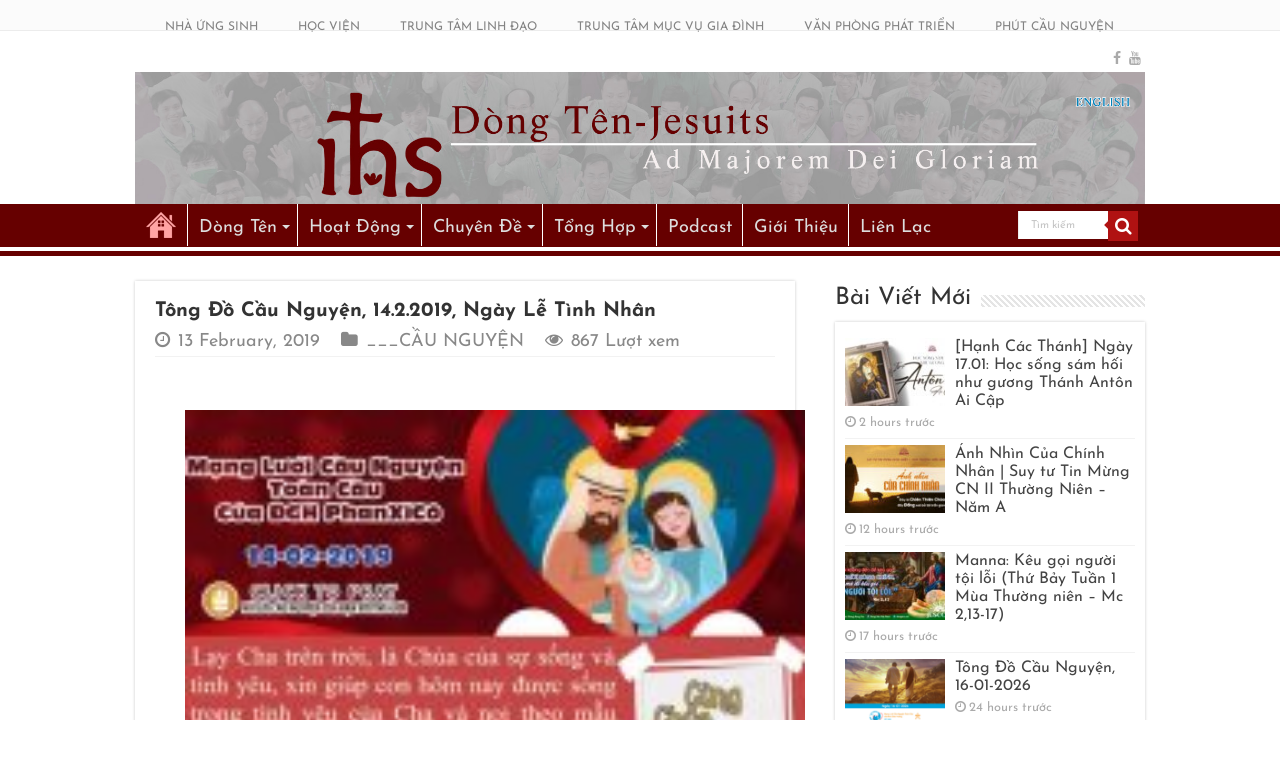

--- FILE ---
content_type: text/html; charset=UTF-8
request_url: https://dongten.net/tong-do-cau-nguyen-14-2-2019-ngay-le-tinh-nhan/
body_size: 25317
content:
<!DOCTYPE html>
<html lang="en-US" prefix="og: http://ogp.me/ns# fb: http://ogp.me/ns/fb#" prefix="og: http://ogp.me/ns#">
<head>
<meta charset="UTF-8" />
<link rel="profile" href="https://gmpg.org/xfn/11" />
<link rel="pingback" href="https://dongten.net/xmlrpc.php" />
<meta name='robots' content='index, follow, max-image-preview:large, max-snippet:-1, max-video-preview:-1' />
	<style>img:is([sizes="auto" i], [sizes^="auto," i]) { contain-intrinsic-size: 3000px 1500px }</style>
	
<!-- Google Tag Manager for WordPress by gtm4wp.com -->
<script data-cfasync="false" data-pagespeed-no-defer>
	var gtm4wp_datalayer_name = "dataLayer";
	var dataLayer = dataLayer || [];
</script>
<!-- End Google Tag Manager for WordPress by gtm4wp.com -->
	<!-- This site is optimized with the Yoast SEO plugin v26.7 - https://yoast.com/wordpress/plugins/seo/ -->
	<title>Tông Đồ Cầu Nguyện, 14.2.2019, Ngày Lễ Tình Nhân - Dòng Tên-Dòng Chúa Giêsu</title>
	<meta name="description" content="Tỉnh Dòng Phanxicô Xaviê - Dòng Tên Việt Nam - 19 đường 5 - Kp.2 - P.Linh Trung - Thủ Đức - Tp.HCM, thần học, triết học, tâm lý, kinh thánh, cầu nguyện, các vấn đề của cuộc sống, linh đạo, nhóm mục vụ, mục vụ..." />
	<link rel="canonical" href="https://dongten.net/tong-do-cau-nguyen-14-2-2019-ngay-le-tinh-nhan/" />
	<meta name="twitter:card" content="summary_large_image" />
	<meta name="twitter:title" content="Tông Đồ Cầu Nguyện, 14.2.2019, Ngày Lễ Tình Nhân - Dòng Tên-Dòng Chúa Giêsu" />
	<meta name="twitter:description" content="Tỉnh Dòng Phanxicô Xaviê - Dòng Tên Việt Nam - 19 đường 5 - Kp.2 - P.Linh Trung - Thủ Đức - Tp.HCM, thần học, triết học, tâm lý, kinh thánh, cầu nguyện, các vấn đề của cuộc sống, linh đạo, nhóm mục vụ, mục vụ..." />
	<meta name="twitter:image" content="https://dongten.net/wp-content/uploads/2019/02/TDCN-14-02-Thumbnail.png" />
	<meta name="twitter:label1" content="Written by" />
	<meta name="twitter:data1" content="Ban Truyen Thông" />
	<meta name="twitter:label2" content="Est. reading time" />
	<meta name="twitter:data2" content="2 minutes" />
	<script type="application/ld+json" class="yoast-schema-graph">{"@context":"https://schema.org","@graph":[{"@type":"Article","@id":"https://dongten.net/tong-do-cau-nguyen-14-2-2019-ngay-le-tinh-nhan/#article","isPartOf":{"@id":"https://dongten.net/tong-do-cau-nguyen-14-2-2019-ngay-le-tinh-nhan/"},"author":{"name":"Ban Truyen Thông","@id":"https://dongten.net/#/schema/person/3eb291809f7a19fb6fffd4be846e1a9b"},"headline":"Tông Đồ Cầu Nguyện, 14.2.2019, Ngày Lễ Tình Nhân","datePublished":"2019-02-13T15:33:23+00:00","dateModified":"2019-02-13T15:35:21+00:00","mainEntityOfPage":{"@id":"https://dongten.net/tong-do-cau-nguyen-14-2-2019-ngay-le-tinh-nhan/"},"wordCount":446,"commentCount":0,"publisher":{"@id":"https://dongten.net/#organization"},"image":{"@id":"https://dongten.net/tong-do-cau-nguyen-14-2-2019-ngay-le-tinh-nhan/#primaryimage"},"thumbnailUrl":"https://dongten.net/wp-content/uploads/2019/02/TDCN-14-02-Thumbnail.png","keywords":["click to pray","Tông đồ Cầu nguyện"],"articleSection":["___CẦU NGUYỆN"],"inLanguage":"en-US","potentialAction":[{"@type":"CommentAction","name":"Comment","target":["https://dongten.net/tong-do-cau-nguyen-14-2-2019-ngay-le-tinh-nhan/#respond"]}]},{"@type":"WebPage","@id":"https://dongten.net/tong-do-cau-nguyen-14-2-2019-ngay-le-tinh-nhan/","url":"https://dongten.net/tong-do-cau-nguyen-14-2-2019-ngay-le-tinh-nhan/","name":"Tông Đồ Cầu Nguyện, 14.2.2019, Ngày Lễ Tình Nhân - Dòng Tên-Dòng Chúa Giêsu","isPartOf":{"@id":"https://dongten.net/#website"},"primaryImageOfPage":{"@id":"https://dongten.net/tong-do-cau-nguyen-14-2-2019-ngay-le-tinh-nhan/#primaryimage"},"image":{"@id":"https://dongten.net/tong-do-cau-nguyen-14-2-2019-ngay-le-tinh-nhan/#primaryimage"},"thumbnailUrl":"https://dongten.net/wp-content/uploads/2019/02/TDCN-14-02-Thumbnail.png","datePublished":"2019-02-13T15:33:23+00:00","dateModified":"2019-02-13T15:35:21+00:00","description":"Tỉnh Dòng Phanxicô Xaviê - Dòng Tên Việt Nam - 19 đường 5 - Kp.2 - P.Linh Trung - Thủ Đức - Tp.HCM, thần học, triết học, tâm lý, kinh thánh, cầu nguyện, các vấn đề của cuộc sống, linh đạo, nhóm mục vụ, mục vụ...","breadcrumb":{"@id":"https://dongten.net/tong-do-cau-nguyen-14-2-2019-ngay-le-tinh-nhan/#breadcrumb"},"inLanguage":"en-US","potentialAction":[{"@type":"ReadAction","target":["https://dongten.net/tong-do-cau-nguyen-14-2-2019-ngay-le-tinh-nhan/"]}]},{"@type":"ImageObject","inLanguage":"en-US","@id":"https://dongten.net/tong-do-cau-nguyen-14-2-2019-ngay-le-tinh-nhan/#primaryimage","url":"https://dongten.net/wp-content/uploads/2019/02/TDCN-14-02-Thumbnail.png","contentUrl":"https://dongten.net/wp-content/uploads/2019/02/TDCN-14-02-Thumbnail.png","width":1000,"height":668},{"@type":"BreadcrumbList","@id":"https://dongten.net/tong-do-cau-nguyen-14-2-2019-ngay-le-tinh-nhan/#breadcrumb","itemListElement":[{"@type":"ListItem","position":1,"name":"Trang nhà","item":"https://dongten.net/"},{"@type":"ListItem","position":2,"name":"___CẦU NGUYỆN","item":"https://dongten.net/category/cau-nguyen/"},{"@type":"ListItem","position":3,"name":"Tông Đồ Cầu Nguyện, 14.2.2019, Ngày Lễ Tình Nhân"}]},{"@type":"WebSite","@id":"https://dongten.net/#website","url":"https://dongten.net/","name":"Dòng Tên-Dòng Chúa Giêsu","description":"Cho Vinh Danh Chúa Hơn","publisher":{"@id":"https://dongten.net/#organization"},"potentialAction":[{"@type":"SearchAction","target":{"@type":"EntryPoint","urlTemplate":"https://dongten.net/?s={search_term_string}"},"query-input":{"@type":"PropertyValueSpecification","valueRequired":true,"valueName":"search_term_string"}}],"inLanguage":"en-US"},{"@type":"Organization","@id":"https://dongten.net/#organization","name":"Dòng Tên Việt Nam","url":"https://dongten.net/","logo":{"@type":"ImageObject","inLanguage":"en-US","@id":"https://dongten.net/#/schema/logo/image/","url":"https://dongten.net/wp-content/uploads/2023/07/JESCOM-LOGO.png","contentUrl":"https://dongten.net/wp-content/uploads/2023/07/JESCOM-LOGO.png","width":1182,"height":1182,"caption":"Dòng Tên Việt Nam"},"image":{"@id":"https://dongten.net/#/schema/logo/image/"},"sameAs":["https://www.facebook.com/dongten","https://www.youtube.com/channel/UC5EI7PMVfyeBE5uCr2rFPBA"]},{"@type":"Person","@id":"https://dongten.net/#/schema/person/3eb291809f7a19fb6fffd4be846e1a9b","name":"Ban Truyen Thông","sameAs":["http://dongten.net"],"url":"https://dongten.net/author/jescom/"}]}</script>
	<!-- / Yoast SEO plugin. -->


<link rel='preconnect' href='//www.google-analytics.com' />
<link href='https://fonts.gstatic.com' crossorigin rel='preconnect' />
<link rel="alternate" type="application/rss+xml" title="Dòng Tên-Dòng Chúa Giêsu &raquo; Feed" href="https://dongten.net/feed/" />
<link rel="alternate" type="application/rss+xml" title="Dòng Tên-Dòng Chúa Giêsu &raquo; Comments Feed" href="https://dongten.net/comments/feed/" />
<link rel="alternate" type="application/rss+xml" title="Dòng Tên-Dòng Chúa Giêsu &raquo; Tông Đồ Cầu Nguyện, 14.2.2019, Ngày Lễ Tình Nhân Comments Feed" href="https://dongten.net/tong-do-cau-nguyen-14-2-2019-ngay-le-tinh-nhan/feed/" />
<link rel='stylesheet' id='tie-insta-style-css' href='https://dongten.net/wp-content/plugins/instanow/assets/style.css' type='text/css' media='all' />
<link rel='stylesheet' id='wp-block-library-css' href='https://dongten.net/wp-includes/css/dist/block-library/style.min.css' type='text/css' media='all' />
<style id='google-login-login-button-style-inline-css' type='text/css'>
.wp_google_login{clear:both;margin:40px auto 0}.wp_google_login.hidden{display:none}.wp_google_login__divider{position:relative;text-align:center}.wp_google_login__divider:before{background-color:#e1e2e2;content:"";height:1px;left:0;position:absolute;top:8px;width:100%}.wp_google_login__divider span{background-color:#fff;color:#e1e2e2;font-size:14px;padding-left:8px;padding-right:8px;position:relative;text-transform:uppercase;z-index:2}.wp_google_login__button-container{margin-top:10px}.wp_google_login__button{background-color:#fff;border:solid #ccced0;border-radius:4px;border-width:1px 1px 2px;box-sizing:border-box;color:#3d4145;cursor:pointer;display:block;font-size:14px;font-weight:500;line-height:25px;margin:0;outline:0;overflow:hidden;padding:10px 15px;text-align:center;text-decoration:none;text-overflow:ellipsis;width:100%}.wp_google_login__button:hover{color:#3d4145}.wp_google_login__google-icon{background:url(/wp-content/plugins/login-with-google/assets/build/blocks/login-button/../images/google_light.e4cbcb9b.png) no-repeat 50%;background-size:contain;display:inline-block;height:25px;margin-right:10px;vertical-align:middle;width:25px}

</style>
<style id='classic-theme-styles-inline-css' type='text/css'>
/*! This file is auto-generated */
.wp-block-button__link{color:#fff;background-color:#32373c;border-radius:9999px;box-shadow:none;text-decoration:none;padding:calc(.667em + 2px) calc(1.333em + 2px);font-size:1.125em}.wp-block-file__button{background:#32373c;color:#fff;text-decoration:none}
</style>
<style id='global-styles-inline-css' type='text/css'>
:root{--wp--preset--aspect-ratio--square: 1;--wp--preset--aspect-ratio--4-3: 4/3;--wp--preset--aspect-ratio--3-4: 3/4;--wp--preset--aspect-ratio--3-2: 3/2;--wp--preset--aspect-ratio--2-3: 2/3;--wp--preset--aspect-ratio--16-9: 16/9;--wp--preset--aspect-ratio--9-16: 9/16;--wp--preset--color--black: #000000;--wp--preset--color--cyan-bluish-gray: #abb8c3;--wp--preset--color--white: #ffffff;--wp--preset--color--pale-pink: #f78da7;--wp--preset--color--vivid-red: #cf2e2e;--wp--preset--color--luminous-vivid-orange: #ff6900;--wp--preset--color--luminous-vivid-amber: #fcb900;--wp--preset--color--light-green-cyan: #7bdcb5;--wp--preset--color--vivid-green-cyan: #00d084;--wp--preset--color--pale-cyan-blue: #8ed1fc;--wp--preset--color--vivid-cyan-blue: #0693e3;--wp--preset--color--vivid-purple: #9b51e0;--wp--preset--gradient--vivid-cyan-blue-to-vivid-purple: linear-gradient(135deg,rgba(6,147,227,1) 0%,rgb(155,81,224) 100%);--wp--preset--gradient--light-green-cyan-to-vivid-green-cyan: linear-gradient(135deg,rgb(122,220,180) 0%,rgb(0,208,130) 100%);--wp--preset--gradient--luminous-vivid-amber-to-luminous-vivid-orange: linear-gradient(135deg,rgba(252,185,0,1) 0%,rgba(255,105,0,1) 100%);--wp--preset--gradient--luminous-vivid-orange-to-vivid-red: linear-gradient(135deg,rgba(255,105,0,1) 0%,rgb(207,46,46) 100%);--wp--preset--gradient--very-light-gray-to-cyan-bluish-gray: linear-gradient(135deg,rgb(238,238,238) 0%,rgb(169,184,195) 100%);--wp--preset--gradient--cool-to-warm-spectrum: linear-gradient(135deg,rgb(74,234,220) 0%,rgb(151,120,209) 20%,rgb(207,42,186) 40%,rgb(238,44,130) 60%,rgb(251,105,98) 80%,rgb(254,248,76) 100%);--wp--preset--gradient--blush-light-purple: linear-gradient(135deg,rgb(255,206,236) 0%,rgb(152,150,240) 100%);--wp--preset--gradient--blush-bordeaux: linear-gradient(135deg,rgb(254,205,165) 0%,rgb(254,45,45) 50%,rgb(107,0,62) 100%);--wp--preset--gradient--luminous-dusk: linear-gradient(135deg,rgb(255,203,112) 0%,rgb(199,81,192) 50%,rgb(65,88,208) 100%);--wp--preset--gradient--pale-ocean: linear-gradient(135deg,rgb(255,245,203) 0%,rgb(182,227,212) 50%,rgb(51,167,181) 100%);--wp--preset--gradient--electric-grass: linear-gradient(135deg,rgb(202,248,128) 0%,rgb(113,206,126) 100%);--wp--preset--gradient--midnight: linear-gradient(135deg,rgb(2,3,129) 0%,rgb(40,116,252) 100%);--wp--preset--font-size--small: 13px;--wp--preset--font-size--medium: 20px;--wp--preset--font-size--large: 36px;--wp--preset--font-size--x-large: 42px;--wp--preset--font-family--josefin-sans: Josefin Sans;--wp--preset--spacing--20: 0.44rem;--wp--preset--spacing--30: 0.67rem;--wp--preset--spacing--40: 1rem;--wp--preset--spacing--50: 1.5rem;--wp--preset--spacing--60: 2.25rem;--wp--preset--spacing--70: 3.38rem;--wp--preset--spacing--80: 5.06rem;--wp--preset--shadow--natural: 6px 6px 9px rgba(0, 0, 0, 0.2);--wp--preset--shadow--deep: 12px 12px 50px rgba(0, 0, 0, 0.4);--wp--preset--shadow--sharp: 6px 6px 0px rgba(0, 0, 0, 0.2);--wp--preset--shadow--outlined: 6px 6px 0px -3px rgba(255, 255, 255, 1), 6px 6px rgba(0, 0, 0, 1);--wp--preset--shadow--crisp: 6px 6px 0px rgba(0, 0, 0, 1);}:where(.is-layout-flex){gap: 0.5em;}:where(.is-layout-grid){gap: 0.5em;}body .is-layout-flex{display: flex;}.is-layout-flex{flex-wrap: wrap;align-items: center;}.is-layout-flex > :is(*, div){margin: 0;}body .is-layout-grid{display: grid;}.is-layout-grid > :is(*, div){margin: 0;}:where(.wp-block-columns.is-layout-flex){gap: 2em;}:where(.wp-block-columns.is-layout-grid){gap: 2em;}:where(.wp-block-post-template.is-layout-flex){gap: 1.25em;}:where(.wp-block-post-template.is-layout-grid){gap: 1.25em;}.has-black-color{color: var(--wp--preset--color--black) !important;}.has-cyan-bluish-gray-color{color: var(--wp--preset--color--cyan-bluish-gray) !important;}.has-white-color{color: var(--wp--preset--color--white) !important;}.has-pale-pink-color{color: var(--wp--preset--color--pale-pink) !important;}.has-vivid-red-color{color: var(--wp--preset--color--vivid-red) !important;}.has-luminous-vivid-orange-color{color: var(--wp--preset--color--luminous-vivid-orange) !important;}.has-luminous-vivid-amber-color{color: var(--wp--preset--color--luminous-vivid-amber) !important;}.has-light-green-cyan-color{color: var(--wp--preset--color--light-green-cyan) !important;}.has-vivid-green-cyan-color{color: var(--wp--preset--color--vivid-green-cyan) !important;}.has-pale-cyan-blue-color{color: var(--wp--preset--color--pale-cyan-blue) !important;}.has-vivid-cyan-blue-color{color: var(--wp--preset--color--vivid-cyan-blue) !important;}.has-vivid-purple-color{color: var(--wp--preset--color--vivid-purple) !important;}.has-black-background-color{background-color: var(--wp--preset--color--black) !important;}.has-cyan-bluish-gray-background-color{background-color: var(--wp--preset--color--cyan-bluish-gray) !important;}.has-white-background-color{background-color: var(--wp--preset--color--white) !important;}.has-pale-pink-background-color{background-color: var(--wp--preset--color--pale-pink) !important;}.has-vivid-red-background-color{background-color: var(--wp--preset--color--vivid-red) !important;}.has-luminous-vivid-orange-background-color{background-color: var(--wp--preset--color--luminous-vivid-orange) !important;}.has-luminous-vivid-amber-background-color{background-color: var(--wp--preset--color--luminous-vivid-amber) !important;}.has-light-green-cyan-background-color{background-color: var(--wp--preset--color--light-green-cyan) !important;}.has-vivid-green-cyan-background-color{background-color: var(--wp--preset--color--vivid-green-cyan) !important;}.has-pale-cyan-blue-background-color{background-color: var(--wp--preset--color--pale-cyan-blue) !important;}.has-vivid-cyan-blue-background-color{background-color: var(--wp--preset--color--vivid-cyan-blue) !important;}.has-vivid-purple-background-color{background-color: var(--wp--preset--color--vivid-purple) !important;}.has-black-border-color{border-color: var(--wp--preset--color--black) !important;}.has-cyan-bluish-gray-border-color{border-color: var(--wp--preset--color--cyan-bluish-gray) !important;}.has-white-border-color{border-color: var(--wp--preset--color--white) !important;}.has-pale-pink-border-color{border-color: var(--wp--preset--color--pale-pink) !important;}.has-vivid-red-border-color{border-color: var(--wp--preset--color--vivid-red) !important;}.has-luminous-vivid-orange-border-color{border-color: var(--wp--preset--color--luminous-vivid-orange) !important;}.has-luminous-vivid-amber-border-color{border-color: var(--wp--preset--color--luminous-vivid-amber) !important;}.has-light-green-cyan-border-color{border-color: var(--wp--preset--color--light-green-cyan) !important;}.has-vivid-green-cyan-border-color{border-color: var(--wp--preset--color--vivid-green-cyan) !important;}.has-pale-cyan-blue-border-color{border-color: var(--wp--preset--color--pale-cyan-blue) !important;}.has-vivid-cyan-blue-border-color{border-color: var(--wp--preset--color--vivid-cyan-blue) !important;}.has-vivid-purple-border-color{border-color: var(--wp--preset--color--vivid-purple) !important;}.has-vivid-cyan-blue-to-vivid-purple-gradient-background{background: var(--wp--preset--gradient--vivid-cyan-blue-to-vivid-purple) !important;}.has-light-green-cyan-to-vivid-green-cyan-gradient-background{background: var(--wp--preset--gradient--light-green-cyan-to-vivid-green-cyan) !important;}.has-luminous-vivid-amber-to-luminous-vivid-orange-gradient-background{background: var(--wp--preset--gradient--luminous-vivid-amber-to-luminous-vivid-orange) !important;}.has-luminous-vivid-orange-to-vivid-red-gradient-background{background: var(--wp--preset--gradient--luminous-vivid-orange-to-vivid-red) !important;}.has-very-light-gray-to-cyan-bluish-gray-gradient-background{background: var(--wp--preset--gradient--very-light-gray-to-cyan-bluish-gray) !important;}.has-cool-to-warm-spectrum-gradient-background{background: var(--wp--preset--gradient--cool-to-warm-spectrum) !important;}.has-blush-light-purple-gradient-background{background: var(--wp--preset--gradient--blush-light-purple) !important;}.has-blush-bordeaux-gradient-background{background: var(--wp--preset--gradient--blush-bordeaux) !important;}.has-luminous-dusk-gradient-background{background: var(--wp--preset--gradient--luminous-dusk) !important;}.has-pale-ocean-gradient-background{background: var(--wp--preset--gradient--pale-ocean) !important;}.has-electric-grass-gradient-background{background: var(--wp--preset--gradient--electric-grass) !important;}.has-midnight-gradient-background{background: var(--wp--preset--gradient--midnight) !important;}.has-small-font-size{font-size: var(--wp--preset--font-size--small) !important;}.has-medium-font-size{font-size: var(--wp--preset--font-size--medium) !important;}.has-large-font-size{font-size: var(--wp--preset--font-size--large) !important;}.has-x-large-font-size{font-size: var(--wp--preset--font-size--x-large) !important;}.has-josefin-sans-font-family{font-family: var(--wp--preset--font-family--josefin-sans) !important;}
:where(.wp-block-post-template.is-layout-flex){gap: 1.25em;}:where(.wp-block-post-template.is-layout-grid){gap: 1.25em;}
:where(.wp-block-columns.is-layout-flex){gap: 2em;}:where(.wp-block-columns.is-layout-grid){gap: 2em;}
:root :where(.wp-block-pullquote){font-size: 1.5em;line-height: 1.6;}
</style>
<link rel='stylesheet' id='taqyeem-buttons-style-css' href='https://dongten.net/wp-content/plugins/taqyeem-buttons/assets/style.css' type='text/css' media='all' />
<link rel='stylesheet' id='taqyeem-style-css' href='https://dongten.net/wp-content/plugins/taqyeem/style.css' type='text/css' media='all' />
<link rel='stylesheet' id='tie-style-css' href='https://dongten.net/wp-content/themes/sahifa/style.css' type='text/css' media='all' />
<link rel='stylesheet' id='arpw-style-css' href='https://dongten.net/wp-content/plugins/advanced-random-posts-widget/assets/css/arpw-frontend.css' type='text/css' media='all' />
<link rel='stylesheet' id='__EPYT__style-css' href='https://dongten.net/wp-content/plugins/youtube-embed-plus/styles/ytprefs.min.css' type='text/css' media='all' />
<style id='__EPYT__style-inline-css' type='text/css'>

                .epyt-gallery-thumb {
                        width: 25%;
                }
                
</style>
<script type="text/javascript" src="https://dongten.net/wp-content/plugins/jquery-updater/js/jquery-3.7.1.min.js" id="jquery-core-js"></script>
<script type="text/javascript" src="https://dongten.net/wp-content/plugins/jquery-updater/js/jquery-migrate-3.5.2.min.js" id="jquery-migrate-js"></script>
<script type="text/javascript" id="3d-flip-book-client-locale-loader-js-extra">
/* <![CDATA[ */
var FB3D_CLIENT_LOCALE = {"ajaxurl":"https:\/\/dongten.net\/wp-admin\/admin-ajax.php","dictionary":{"Table of contents":"Table of contents","Close":"Close","Bookmarks":"Bookmarks","Thumbnails":"Thumbnails","Search":"Search","Share":"Share","Facebook":"Facebook","Twitter":"Twitter","Email":"Email","Play":"Play","Previous page":"Previous page","Next page":"Next page","Zoom in":"Zoom in","Zoom out":"Zoom out","Fit view":"Fit view","Auto play":"Auto play","Full screen":"Full screen","More":"More","Smart pan":"Smart pan","Single page":"Single page","Sounds":"Sounds","Stats":"Stats","Print":"Print","Download":"Download","Goto first page":"Goto first page","Goto last page":"Goto last page"},"images":"https:\/\/dongten.net\/wp-content\/plugins\/interactive-3d-flipbook-powered-physics-engine\/assets\/images\/","jsData":{"urls":[],"posts":{"ids_mis":[],"ids":[]},"pages":[],"firstPages":[],"bookCtrlProps":[],"bookTemplates":[]},"key":"3d-flip-book","pdfJS":{"pdfJsLib":"https:\/\/dongten.net\/wp-content\/plugins\/interactive-3d-flipbook-powered-physics-engine\/assets\/js\/pdf.min.js?ver=4.3.136","pdfJsWorker":"https:\/\/dongten.net\/wp-content\/plugins\/interactive-3d-flipbook-powered-physics-engine\/assets\/js\/pdf.worker.js?ver=4.3.136","stablePdfJsLib":"https:\/\/dongten.net\/wp-content\/plugins\/interactive-3d-flipbook-powered-physics-engine\/assets\/js\/stable\/pdf.min.js?ver=2.5.207","stablePdfJsWorker":"https:\/\/dongten.net\/wp-content\/plugins\/interactive-3d-flipbook-powered-physics-engine\/assets\/js\/stable\/pdf.worker.js?ver=2.5.207","pdfJsCMapUrl":"https:\/\/dongten.net\/wp-content\/plugins\/interactive-3d-flipbook-powered-physics-engine\/assets\/cmaps\/"},"cacheurl":"https:\/\/dongten.net\/wp-content\/uploads\/3d-flip-book\/cache\/","pluginsurl":"https:\/\/dongten.net\/wp-content\/plugins\/","pluginurl":"https:\/\/dongten.net\/wp-content\/plugins\/interactive-3d-flipbook-powered-physics-engine\/","thumbnailSize":{"width":"150","height":"150"},"version":"1.16.17"};
/* ]]> */
</script>
<script type="text/javascript" src="https://dongten.net/wp-content/plugins/interactive-3d-flipbook-powered-physics-engine/assets/js/client-locale-loader.js" id="3d-flip-book-client-locale-loader-js" async="async" data-wp-strategy="async"></script>
<script type="text/javascript" src="https://dongten.net/wp-content/plugins/taqyeem/js/tie.js" id="taqyeem-main-js"></script>
<script type="text/javascript" id="__ytprefs__-js-extra">
/* <![CDATA[ */
var _EPYT_ = {"ajaxurl":"https:\/\/dongten.net\/wp-admin\/admin-ajax.php","security":"55a7cd97b1","gallery_scrolloffset":"10","eppathtoscripts":"https:\/\/dongten.net\/wp-content\/plugins\/youtube-embed-plus\/scripts\/","eppath":"https:\/\/dongten.net\/wp-content\/plugins\/youtube-embed-plus\/","epresponsiveselector":"[\"iframe.__youtube_prefs_widget__\"]","epdovol":"1","version":"14.2.4","evselector":"iframe.__youtube_prefs__[src], iframe[src*=\"youtube.com\/embed\/\"], iframe[src*=\"youtube-nocookie.com\/embed\/\"]","ajax_compat":"","maxres_facade":"eager","ytapi_load":"always","pause_others":"","stopMobileBuffer":"1","facade_mode":"1","not_live_on_channel":""};
/* ]]> */
</script>
<script type="text/javascript" src="https://dongten.net/wp-content/plugins/youtube-embed-plus/scripts/ytprefs.min.js" id="__ytprefs__-js"></script>
<link rel="https://api.w.org/" href="https://dongten.net/wp-json/" /><link rel="alternate" title="JSON" type="application/json" href="https://dongten.net/wp-json/wp/v2/posts/87425" /><link rel="EditURI" type="application/rsd+xml" title="RSD" href="https://dongten.net/xmlrpc.php?rsd" />
<meta name="generator" content="WordPress 6.7.4" />
<link rel='shortlink' href='https://dongten.net/?p=87425' />
<link rel="alternate" title="oEmbed (JSON)" type="application/json+oembed" href="https://dongten.net/wp-json/oembed/1.0/embed?url=https%3A%2F%2Fdongten.net%2Ftong-do-cau-nguyen-14-2-2019-ngay-le-tinh-nhan%2F" />
<link rel="alternate" title="oEmbed (XML)" type="text/xml+oembed" href="https://dongten.net/wp-json/oembed/1.0/embed?url=https%3A%2F%2Fdongten.net%2Ftong-do-cau-nguyen-14-2-2019-ngay-le-tinh-nhan%2F&#038;format=xml" />
<!-- HFCM by 99 Robots - Snippet # 1: Google Tag Manager Header -->
<!-- Google Tag Manager -->
<script>(function(w,d,s,l,i){w[l]=w[l]||[];w[l].push({'gtm.start':
new Date().getTime(),event:'gtm.js'});var f=d.getElementsByTagName(s)[0],
j=d.createElement(s),dl=l!='dataLayer'?'&l='+l:'';j.async=true;j.src=
'https://www.googletagmanager.com/gtm.js?id='+i+dl;f.parentNode.insertBefore(j,f);
})(window,document,'script','dataLayer','GTM-KMHL3VRL');</script>
<!-- End Google Tag Manager -->
<!-- /end HFCM by 99 Robots -->
<script type='text/javascript'>
/* <![CDATA[ */
var taqyeem = {"ajaxurl":"https://dongten.net/wp-admin/admin-ajax.php" , "your_rating":"Your Rating:"};
/* ]]> */
</script>
<style type="text/css" media="screen">

</style>

<!-- Google Tag Manager for WordPress by gtm4wp.com -->
<!-- GTM Container placement set to off -->
<script data-cfasync="false" data-pagespeed-no-defer>
	var dataLayer_content = {"visitorLoginState":"logged-out","visitorType":"visitor-logged-out","visitorEmail":"","visitorEmailHash":"","visitorUsername":"","pageTitle":"Tông Đồ Cầu Nguyện, 14.2.2019, Ngày Lễ Tình Nhân - Dòng Tên-Dòng Chúa Giêsu","pagePostType":"post","pagePostType2":"single-post","pageCategory":["cau-nguyen"],"pageAttributes":["click-to-pray","tong-do-cau-nguyen"],"pagePostAuthor":"Ban Truyen Thông","pagePostDate":"13 February, 2019","pagePostDateYear":2019,"pagePostDateMonth":2,"pagePostDateDay":13,"pagePostDateDayName":"Wednesday","pagePostDateHour":22,"pagePostDateMinute":33,"pagePostDateIso":"2019-02-13T22:33:23+07:00","pagePostDateUnix":1550097203,"pagePostTerms":{"category":["___CẦU NGUYỆN"],"post_tag":["click to pray","Tông đồ Cầu nguyện"],"meta":{"tie_sidebar_pos":"default","tie_post_slider":83239,"tie_views":866}},"browserName":"","browserVersion":"","browserEngineName":"","browserEngineVersion":"","osName":"","osVersion":"","deviceType":"bot","deviceManufacturer":"","deviceModel":"","postCountOnPage":1,"postCountTotal":1,"postFormat":"standard"};
	dataLayer.push( dataLayer_content );
</script>
<script data-cfasync="false" data-pagespeed-no-defer>
	console.warn && console.warn("[GTM4WP] Google Tag Manager container code placement set to OFF !!!");
	console.warn && console.warn("[GTM4WP] Data layer codes are active but GTM container must be loaded using custom coding !!!");
</script>
<!-- End Google Tag Manager for WordPress by gtm4wp.com --><link rel="shortcut icon" href="https://dongten.net/wp-content/uploads/2021/08/favico.png" title="Favicon" />
<!--[if IE]>
<script type="text/javascript">jQuery(document).ready(function (){ jQuery(".menu-item").has("ul").children("a").attr("aria-haspopup", "true");});</script>
<![endif]-->
<!--[if lt IE 9]>
<script src="https://dongten.net/wp-content/themes/sahifa/js/html5.js"></script>
<script src="https://dongten.net/wp-content/themes/sahifa/js/selectivizr-min.js"></script>
<![endif]-->
<!--[if IE 9]>
<link rel="stylesheet" type="text/css" media="all" href="https://dongten.net/wp-content/themes/sahifa/css/ie9.css" />
<![endif]-->
<!--[if IE 8]>
<link rel="stylesheet" type="text/css" media="all" href="https://dongten.net/wp-content/themes/sahifa/css/ie8.css" />
<![endif]-->
<!--[if IE 7]>
<link rel="stylesheet" type="text/css" media="all" href="https://dongten.net/wp-content/themes/sahifa/css/ie7.css" />
<![endif]-->


<meta name="viewport" content="width=device-width, initial-scale=1.0" />
<link rel="apple-touch-icon-precomposed" sizes="144x144" href="https://dongten.net/wp-content/uploads/2021/08/favico.png" />
<link rel="apple-touch-icon-precomposed" sizes="120x120" href="https://dongten.net/wp-content/uploads/2021/08/favico.png" />
<link rel="apple-touch-icon-precomposed" sizes="72x72" href="https://dongten.net/wp-content/uploads/2021/08/favico.png" />
<link rel="apple-touch-icon-precomposed" href="https://dongten.net/wp-content/uploads/2021/08/favico.png" />



<style type="text/css" media="screen">

body{
	font-family: 'Josefin Sans';
	font-size : 16px;
}

.logo h1 a, .logo h2 a{
	font-family: 'Josefin Sans';
	font-size : 25px;
}

.logo span{
	font-family: 'Josefin Sans';
	font-size : 19px;
}

.top-nav, .top-nav ul li a {
	font-family: 'Josefin Sans';
	font-size : 12px;
}

#main-nav, #main-nav ul li a{
	font-family: 'Josefin Sans';
	font-size : 18px;
}

.breaking-news span.breaking-news-title{
	font-family: 'Josefin Sans';
	font-size : 19px;
}

.page-title{
	font-family: 'Josefin Sans';
	font-size : 19px;
}

.post-title{
	font-family: 'Josefin Sans';
	font-size : 20px;
}

h2.post-box-title, h2.post-box-title a{
	font-family: 'Josefin Sans';
	font-size : 19px;
}

h3.post-box-title, h3.post-box-title a{
	font-family: 'Josefin Sans';
	font-size : 17px;
}

p.post-meta, p.post-meta a{
	font-family: 'Josefin Sans';
	font-size : 18px;
}

body.single .entry, body.page .entry{
	font-family: 'Josefin Sans';
	font-size : 19px;
}

blockquote p{
	font-family: 'Josefin Sans';
	color :#123794;
	font-size : 31px;
	font-weight: 800;
	font-style: italic;
}

.widget-top h4, .widget-top h4 a{
	font-family: 'Josefin Sans';
	font-size : 24px;
}

.footer-widget-top h4, .footer-widget-top h4 a{
	font-family: 'Josefin Sans';
	font-size : 16px;
}

#featured-posts .featured-title h2 a{
	font-family: 'Josefin Sans';
	font-size : 19px;
}

.ei-title h2, .slider-caption h2 a, .content .slider-caption h2 a, .slider-caption h2, .content .slider-caption h2, .content .ei-title h2{
	font-family: 'Josefin Sans';
	font-size : 19px;
}

.cat-box-title h2, .cat-box-title h2 a, .block-head h3, #respond h3, #comments-title, h2.review-box-header, .woocommerce-tabs .entry-content h2, .woocommerce .related.products h2, .entry .woocommerce h2, .woocommerce-billing-fields h3, .woocommerce-shipping-fields h3, #order_review_heading, #bbpress-forums fieldset.bbp-form legend, #buddypress .item-body h4, #buddypress #item-body h4{
	font-family: 'Josefin Sans';
	font-size : 20px;
}

::-webkit-scrollbar {
	width: 8px;
	height:8px;
}

#main-nav,
.cat-box-content,
#sidebar .widget-container,
.post-listing,
#commentform {
	border-bottom-color: #660000;
}

.search-block .search-button,
#topcontrol,
#main-nav ul li.current-menu-item a,
#main-nav ul li.current-menu-item a:hover,
#main-nav ul li.current_page_parent a,
#main-nav ul li.current_page_parent a:hover,
#main-nav ul li.current-menu-parent a,
#main-nav ul li.current-menu-parent a:hover,
#main-nav ul li.current-page-ancestor a,
#main-nav ul li.current-page-ancestor a:hover,
.pagination span.current,
.share-post span.share-text,
.flex-control-paging li a.flex-active,
.ei-slider-thumbs li.ei-slider-element,
.review-percentage .review-item span span,
.review-final-score,
.button,
a.button,
a.more-link,
#main-content input[type="submit"],
.form-submit #submit,
#login-form .login-button,
.widget-feedburner .feedburner-subscribe,
input[type="submit"],
#buddypress button,
#buddypress a.button,
#buddypress input[type=submit],
#buddypress input[type=reset],
#buddypress ul.button-nav li a,
#buddypress div.generic-button a,
#buddypress .comment-reply-link,
#buddypress div.item-list-tabs ul li a span,
#buddypress div.item-list-tabs ul li.selected a,
#buddypress div.item-list-tabs ul li.current a,
#buddypress #members-directory-form div.item-list-tabs ul li.selected span,
#members-list-options a.selected,
#groups-list-options a.selected,
body.dark-skin #buddypress div.item-list-tabs ul li a span,
body.dark-skin #buddypress div.item-list-tabs ul li.selected a,
body.dark-skin #buddypress div.item-list-tabs ul li.current a,
body.dark-skin #members-list-options a.selected,
body.dark-skin #groups-list-options a.selected,
.search-block-large .search-button,
#featured-posts .flex-next:hover,
#featured-posts .flex-prev:hover,
a.tie-cart span.shooping-count,
.woocommerce span.onsale,
.woocommerce-page span.onsale ,
.woocommerce .widget_price_filter .ui-slider .ui-slider-handle,
.woocommerce-page .widget_price_filter .ui-slider .ui-slider-handle,
#check-also-close,
a.post-slideshow-next,
a.post-slideshow-prev,
.widget_price_filter .ui-slider .ui-slider-handle,
.quantity .minus:hover,
.quantity .plus:hover,
.mejs-container .mejs-controls .mejs-time-rail .mejs-time-current,
#reading-position-indicator  {
	background-color:#660000;
}

::-webkit-scrollbar-thumb{
	background-color:#660000 !important;
}

#theme-footer,
#theme-header,
.top-nav ul li.current-menu-item:before,
#main-nav .menu-sub-content ,
#main-nav ul ul,
#check-also-box {
	border-top-color: #660000;
}

.search-block:after {
	border-right-color:#660000;
}

body.rtl .search-block:after {
	border-left-color:#660000;
}

#main-nav ul > li.menu-item-has-children:hover > a:after,
#main-nav ul > li.mega-menu:hover > a:after {
	border-color:transparent transparent #660000;
}

.widget.timeline-posts li a:hover,
.widget.timeline-posts li a:hover span.tie-date {
	color: #660000;
}

.widget.timeline-posts li a:hover span.tie-date:before {
	background: #660000;
	border-color: #660000;
}

#order_review,
#order_review_heading {
	border-color: #660000;
}


body{
	background-color:#ffffff !important; 
		background-repeat:repeat !important; 
	background-attachment:scroll !important; 
	}
	
</style>

<link rel="icon" href="https://dongten.net/wp-content/uploads/2020/03/cropped-Logo-32x32.png" sizes="32x32" />
<link rel="icon" href="https://dongten.net/wp-content/uploads/2020/03/cropped-Logo-192x192.png" sizes="192x192" />
<link rel="apple-touch-icon" href="https://dongten.net/wp-content/uploads/2020/03/cropped-Logo-180x180.png" />
<meta name="msapplication-TileImage" content="https://dongten.net/wp-content/uploads/2020/03/cropped-Logo-270x270.png" />
	<!-- Fonts Plugin CSS - https://fontsplugin.com/ -->
	<style>
		/* Cached: January 16, 2026 at 3:01pm */
/* vietnamese */
@font-face {
  font-family: 'Josefin Sans';
  font-style: italic;
  font-weight: 100;
  font-display: swap;
  src: url(https://fonts.gstatic.com/s/josefinsans/v34/Qw3EZQNVED7rKGKxtqIqX5EUCEx1XHgciw.woff2) format('woff2');
  unicode-range: U+0102-0103, U+0110-0111, U+0128-0129, U+0168-0169, U+01A0-01A1, U+01AF-01B0, U+0300-0301, U+0303-0304, U+0308-0309, U+0323, U+0329, U+1EA0-1EF9, U+20AB;
}
/* latin-ext */
@font-face {
  font-family: 'Josefin Sans';
  font-style: italic;
  font-weight: 100;
  font-display: swap;
  src: url(https://fonts.gstatic.com/s/josefinsans/v34/Qw3EZQNVED7rKGKxtqIqX5EUCEx0XHgciw.woff2) format('woff2');
  unicode-range: U+0100-02BA, U+02BD-02C5, U+02C7-02CC, U+02CE-02D7, U+02DD-02FF, U+0304, U+0308, U+0329, U+1D00-1DBF, U+1E00-1E9F, U+1EF2-1EFF, U+2020, U+20A0-20AB, U+20AD-20C0, U+2113, U+2C60-2C7F, U+A720-A7FF;
}
/* latin */
@font-face {
  font-family: 'Josefin Sans';
  font-style: italic;
  font-weight: 100;
  font-display: swap;
  src: url(https://fonts.gstatic.com/s/josefinsans/v34/Qw3EZQNVED7rKGKxtqIqX5EUCEx6XHg.woff2) format('woff2');
  unicode-range: U+0000-00FF, U+0131, U+0152-0153, U+02BB-02BC, U+02C6, U+02DA, U+02DC, U+0304, U+0308, U+0329, U+2000-206F, U+20AC, U+2122, U+2191, U+2193, U+2212, U+2215, U+FEFF, U+FFFD;
}
/* vietnamese */
@font-face {
  font-family: 'Josefin Sans';
  font-style: italic;
  font-weight: 200;
  font-display: swap;
  src: url(https://fonts.gstatic.com/s/josefinsans/v34/Qw3EZQNVED7rKGKxtqIqX5EUCEx1XHgciw.woff2) format('woff2');
  unicode-range: U+0102-0103, U+0110-0111, U+0128-0129, U+0168-0169, U+01A0-01A1, U+01AF-01B0, U+0300-0301, U+0303-0304, U+0308-0309, U+0323, U+0329, U+1EA0-1EF9, U+20AB;
}
/* latin-ext */
@font-face {
  font-family: 'Josefin Sans';
  font-style: italic;
  font-weight: 200;
  font-display: swap;
  src: url(https://fonts.gstatic.com/s/josefinsans/v34/Qw3EZQNVED7rKGKxtqIqX5EUCEx0XHgciw.woff2) format('woff2');
  unicode-range: U+0100-02BA, U+02BD-02C5, U+02C7-02CC, U+02CE-02D7, U+02DD-02FF, U+0304, U+0308, U+0329, U+1D00-1DBF, U+1E00-1E9F, U+1EF2-1EFF, U+2020, U+20A0-20AB, U+20AD-20C0, U+2113, U+2C60-2C7F, U+A720-A7FF;
}
/* latin */
@font-face {
  font-family: 'Josefin Sans';
  font-style: italic;
  font-weight: 200;
  font-display: swap;
  src: url(https://fonts.gstatic.com/s/josefinsans/v34/Qw3EZQNVED7rKGKxtqIqX5EUCEx6XHg.woff2) format('woff2');
  unicode-range: U+0000-00FF, U+0131, U+0152-0153, U+02BB-02BC, U+02C6, U+02DA, U+02DC, U+0304, U+0308, U+0329, U+2000-206F, U+20AC, U+2122, U+2191, U+2193, U+2212, U+2215, U+FEFF, U+FFFD;
}
/* vietnamese */
@font-face {
  font-family: 'Josefin Sans';
  font-style: italic;
  font-weight: 300;
  font-display: swap;
  src: url(https://fonts.gstatic.com/s/josefinsans/v34/Qw3EZQNVED7rKGKxtqIqX5EUCEx1XHgciw.woff2) format('woff2');
  unicode-range: U+0102-0103, U+0110-0111, U+0128-0129, U+0168-0169, U+01A0-01A1, U+01AF-01B0, U+0300-0301, U+0303-0304, U+0308-0309, U+0323, U+0329, U+1EA0-1EF9, U+20AB;
}
/* latin-ext */
@font-face {
  font-family: 'Josefin Sans';
  font-style: italic;
  font-weight: 300;
  font-display: swap;
  src: url(https://fonts.gstatic.com/s/josefinsans/v34/Qw3EZQNVED7rKGKxtqIqX5EUCEx0XHgciw.woff2) format('woff2');
  unicode-range: U+0100-02BA, U+02BD-02C5, U+02C7-02CC, U+02CE-02D7, U+02DD-02FF, U+0304, U+0308, U+0329, U+1D00-1DBF, U+1E00-1E9F, U+1EF2-1EFF, U+2020, U+20A0-20AB, U+20AD-20C0, U+2113, U+2C60-2C7F, U+A720-A7FF;
}
/* latin */
@font-face {
  font-family: 'Josefin Sans';
  font-style: italic;
  font-weight: 300;
  font-display: swap;
  src: url(https://fonts.gstatic.com/s/josefinsans/v34/Qw3EZQNVED7rKGKxtqIqX5EUCEx6XHg.woff2) format('woff2');
  unicode-range: U+0000-00FF, U+0131, U+0152-0153, U+02BB-02BC, U+02C6, U+02DA, U+02DC, U+0304, U+0308, U+0329, U+2000-206F, U+20AC, U+2122, U+2191, U+2193, U+2212, U+2215, U+FEFF, U+FFFD;
}
/* vietnamese */
@font-face {
  font-family: 'Josefin Sans';
  font-style: italic;
  font-weight: 400;
  font-display: swap;
  src: url(https://fonts.gstatic.com/s/josefinsans/v34/Qw3EZQNVED7rKGKxtqIqX5EUCEx1XHgciw.woff2) format('woff2');
  unicode-range: U+0102-0103, U+0110-0111, U+0128-0129, U+0168-0169, U+01A0-01A1, U+01AF-01B0, U+0300-0301, U+0303-0304, U+0308-0309, U+0323, U+0329, U+1EA0-1EF9, U+20AB;
}
/* latin-ext */
@font-face {
  font-family: 'Josefin Sans';
  font-style: italic;
  font-weight: 400;
  font-display: swap;
  src: url(https://fonts.gstatic.com/s/josefinsans/v34/Qw3EZQNVED7rKGKxtqIqX5EUCEx0XHgciw.woff2) format('woff2');
  unicode-range: U+0100-02BA, U+02BD-02C5, U+02C7-02CC, U+02CE-02D7, U+02DD-02FF, U+0304, U+0308, U+0329, U+1D00-1DBF, U+1E00-1E9F, U+1EF2-1EFF, U+2020, U+20A0-20AB, U+20AD-20C0, U+2113, U+2C60-2C7F, U+A720-A7FF;
}
/* latin */
@font-face {
  font-family: 'Josefin Sans';
  font-style: italic;
  font-weight: 400;
  font-display: swap;
  src: url(https://fonts.gstatic.com/s/josefinsans/v34/Qw3EZQNVED7rKGKxtqIqX5EUCEx6XHg.woff2) format('woff2');
  unicode-range: U+0000-00FF, U+0131, U+0152-0153, U+02BB-02BC, U+02C6, U+02DA, U+02DC, U+0304, U+0308, U+0329, U+2000-206F, U+20AC, U+2122, U+2191, U+2193, U+2212, U+2215, U+FEFF, U+FFFD;
}
/* vietnamese */
@font-face {
  font-family: 'Josefin Sans';
  font-style: italic;
  font-weight: 500;
  font-display: swap;
  src: url(https://fonts.gstatic.com/s/josefinsans/v34/Qw3EZQNVED7rKGKxtqIqX5EUCEx1XHgciw.woff2) format('woff2');
  unicode-range: U+0102-0103, U+0110-0111, U+0128-0129, U+0168-0169, U+01A0-01A1, U+01AF-01B0, U+0300-0301, U+0303-0304, U+0308-0309, U+0323, U+0329, U+1EA0-1EF9, U+20AB;
}
/* latin-ext */
@font-face {
  font-family: 'Josefin Sans';
  font-style: italic;
  font-weight: 500;
  font-display: swap;
  src: url(https://fonts.gstatic.com/s/josefinsans/v34/Qw3EZQNVED7rKGKxtqIqX5EUCEx0XHgciw.woff2) format('woff2');
  unicode-range: U+0100-02BA, U+02BD-02C5, U+02C7-02CC, U+02CE-02D7, U+02DD-02FF, U+0304, U+0308, U+0329, U+1D00-1DBF, U+1E00-1E9F, U+1EF2-1EFF, U+2020, U+20A0-20AB, U+20AD-20C0, U+2113, U+2C60-2C7F, U+A720-A7FF;
}
/* latin */
@font-face {
  font-family: 'Josefin Sans';
  font-style: italic;
  font-weight: 500;
  font-display: swap;
  src: url(https://fonts.gstatic.com/s/josefinsans/v34/Qw3EZQNVED7rKGKxtqIqX5EUCEx6XHg.woff2) format('woff2');
  unicode-range: U+0000-00FF, U+0131, U+0152-0153, U+02BB-02BC, U+02C6, U+02DA, U+02DC, U+0304, U+0308, U+0329, U+2000-206F, U+20AC, U+2122, U+2191, U+2193, U+2212, U+2215, U+FEFF, U+FFFD;
}
/* vietnamese */
@font-face {
  font-family: 'Josefin Sans';
  font-style: italic;
  font-weight: 600;
  font-display: swap;
  src: url(https://fonts.gstatic.com/s/josefinsans/v34/Qw3EZQNVED7rKGKxtqIqX5EUCEx1XHgciw.woff2) format('woff2');
  unicode-range: U+0102-0103, U+0110-0111, U+0128-0129, U+0168-0169, U+01A0-01A1, U+01AF-01B0, U+0300-0301, U+0303-0304, U+0308-0309, U+0323, U+0329, U+1EA0-1EF9, U+20AB;
}
/* latin-ext */
@font-face {
  font-family: 'Josefin Sans';
  font-style: italic;
  font-weight: 600;
  font-display: swap;
  src: url(https://fonts.gstatic.com/s/josefinsans/v34/Qw3EZQNVED7rKGKxtqIqX5EUCEx0XHgciw.woff2) format('woff2');
  unicode-range: U+0100-02BA, U+02BD-02C5, U+02C7-02CC, U+02CE-02D7, U+02DD-02FF, U+0304, U+0308, U+0329, U+1D00-1DBF, U+1E00-1E9F, U+1EF2-1EFF, U+2020, U+20A0-20AB, U+20AD-20C0, U+2113, U+2C60-2C7F, U+A720-A7FF;
}
/* latin */
@font-face {
  font-family: 'Josefin Sans';
  font-style: italic;
  font-weight: 600;
  font-display: swap;
  src: url(https://fonts.gstatic.com/s/josefinsans/v34/Qw3EZQNVED7rKGKxtqIqX5EUCEx6XHg.woff2) format('woff2');
  unicode-range: U+0000-00FF, U+0131, U+0152-0153, U+02BB-02BC, U+02C6, U+02DA, U+02DC, U+0304, U+0308, U+0329, U+2000-206F, U+20AC, U+2122, U+2191, U+2193, U+2212, U+2215, U+FEFF, U+FFFD;
}
/* vietnamese */
@font-face {
  font-family: 'Josefin Sans';
  font-style: italic;
  font-weight: 700;
  font-display: swap;
  src: url(https://fonts.gstatic.com/s/josefinsans/v34/Qw3EZQNVED7rKGKxtqIqX5EUCEx1XHgciw.woff2) format('woff2');
  unicode-range: U+0102-0103, U+0110-0111, U+0128-0129, U+0168-0169, U+01A0-01A1, U+01AF-01B0, U+0300-0301, U+0303-0304, U+0308-0309, U+0323, U+0329, U+1EA0-1EF9, U+20AB;
}
/* latin-ext */
@font-face {
  font-family: 'Josefin Sans';
  font-style: italic;
  font-weight: 700;
  font-display: swap;
  src: url(https://fonts.gstatic.com/s/josefinsans/v34/Qw3EZQNVED7rKGKxtqIqX5EUCEx0XHgciw.woff2) format('woff2');
  unicode-range: U+0100-02BA, U+02BD-02C5, U+02C7-02CC, U+02CE-02D7, U+02DD-02FF, U+0304, U+0308, U+0329, U+1D00-1DBF, U+1E00-1E9F, U+1EF2-1EFF, U+2020, U+20A0-20AB, U+20AD-20C0, U+2113, U+2C60-2C7F, U+A720-A7FF;
}
/* latin */
@font-face {
  font-family: 'Josefin Sans';
  font-style: italic;
  font-weight: 700;
  font-display: swap;
  src: url(https://fonts.gstatic.com/s/josefinsans/v34/Qw3EZQNVED7rKGKxtqIqX5EUCEx6XHg.woff2) format('woff2');
  unicode-range: U+0000-00FF, U+0131, U+0152-0153, U+02BB-02BC, U+02C6, U+02DA, U+02DC, U+0304, U+0308, U+0329, U+2000-206F, U+20AC, U+2122, U+2191, U+2193, U+2212, U+2215, U+FEFF, U+FFFD;
}
/* vietnamese */
@font-face {
  font-family: 'Josefin Sans';
  font-style: normal;
  font-weight: 100;
  font-display: swap;
  src: url(https://fonts.gstatic.com/s/josefinsans/v34/Qw3aZQNVED7rKGKxtqIqX5EUAnx4RHw.woff2) format('woff2');
  unicode-range: U+0102-0103, U+0110-0111, U+0128-0129, U+0168-0169, U+01A0-01A1, U+01AF-01B0, U+0300-0301, U+0303-0304, U+0308-0309, U+0323, U+0329, U+1EA0-1EF9, U+20AB;
}
/* latin-ext */
@font-face {
  font-family: 'Josefin Sans';
  font-style: normal;
  font-weight: 100;
  font-display: swap;
  src: url(https://fonts.gstatic.com/s/josefinsans/v34/Qw3aZQNVED7rKGKxtqIqX5EUA3x4RHw.woff2) format('woff2');
  unicode-range: U+0100-02BA, U+02BD-02C5, U+02C7-02CC, U+02CE-02D7, U+02DD-02FF, U+0304, U+0308, U+0329, U+1D00-1DBF, U+1E00-1E9F, U+1EF2-1EFF, U+2020, U+20A0-20AB, U+20AD-20C0, U+2113, U+2C60-2C7F, U+A720-A7FF;
}
/* latin */
@font-face {
  font-family: 'Josefin Sans';
  font-style: normal;
  font-weight: 100;
  font-display: swap;
  src: url(https://fonts.gstatic.com/s/josefinsans/v34/Qw3aZQNVED7rKGKxtqIqX5EUDXx4.woff2) format('woff2');
  unicode-range: U+0000-00FF, U+0131, U+0152-0153, U+02BB-02BC, U+02C6, U+02DA, U+02DC, U+0304, U+0308, U+0329, U+2000-206F, U+20AC, U+2122, U+2191, U+2193, U+2212, U+2215, U+FEFF, U+FFFD;
}
/* vietnamese */
@font-face {
  font-family: 'Josefin Sans';
  font-style: normal;
  font-weight: 200;
  font-display: swap;
  src: url(https://fonts.gstatic.com/s/josefinsans/v34/Qw3aZQNVED7rKGKxtqIqX5EUAnx4RHw.woff2) format('woff2');
  unicode-range: U+0102-0103, U+0110-0111, U+0128-0129, U+0168-0169, U+01A0-01A1, U+01AF-01B0, U+0300-0301, U+0303-0304, U+0308-0309, U+0323, U+0329, U+1EA0-1EF9, U+20AB;
}
/* latin-ext */
@font-face {
  font-family: 'Josefin Sans';
  font-style: normal;
  font-weight: 200;
  font-display: swap;
  src: url(https://fonts.gstatic.com/s/josefinsans/v34/Qw3aZQNVED7rKGKxtqIqX5EUA3x4RHw.woff2) format('woff2');
  unicode-range: U+0100-02BA, U+02BD-02C5, U+02C7-02CC, U+02CE-02D7, U+02DD-02FF, U+0304, U+0308, U+0329, U+1D00-1DBF, U+1E00-1E9F, U+1EF2-1EFF, U+2020, U+20A0-20AB, U+20AD-20C0, U+2113, U+2C60-2C7F, U+A720-A7FF;
}
/* latin */
@font-face {
  font-family: 'Josefin Sans';
  font-style: normal;
  font-weight: 200;
  font-display: swap;
  src: url(https://fonts.gstatic.com/s/josefinsans/v34/Qw3aZQNVED7rKGKxtqIqX5EUDXx4.woff2) format('woff2');
  unicode-range: U+0000-00FF, U+0131, U+0152-0153, U+02BB-02BC, U+02C6, U+02DA, U+02DC, U+0304, U+0308, U+0329, U+2000-206F, U+20AC, U+2122, U+2191, U+2193, U+2212, U+2215, U+FEFF, U+FFFD;
}
/* vietnamese */
@font-face {
  font-family: 'Josefin Sans';
  font-style: normal;
  font-weight: 300;
  font-display: swap;
  src: url(https://fonts.gstatic.com/s/josefinsans/v34/Qw3aZQNVED7rKGKxtqIqX5EUAnx4RHw.woff2) format('woff2');
  unicode-range: U+0102-0103, U+0110-0111, U+0128-0129, U+0168-0169, U+01A0-01A1, U+01AF-01B0, U+0300-0301, U+0303-0304, U+0308-0309, U+0323, U+0329, U+1EA0-1EF9, U+20AB;
}
/* latin-ext */
@font-face {
  font-family: 'Josefin Sans';
  font-style: normal;
  font-weight: 300;
  font-display: swap;
  src: url(https://fonts.gstatic.com/s/josefinsans/v34/Qw3aZQNVED7rKGKxtqIqX5EUA3x4RHw.woff2) format('woff2');
  unicode-range: U+0100-02BA, U+02BD-02C5, U+02C7-02CC, U+02CE-02D7, U+02DD-02FF, U+0304, U+0308, U+0329, U+1D00-1DBF, U+1E00-1E9F, U+1EF2-1EFF, U+2020, U+20A0-20AB, U+20AD-20C0, U+2113, U+2C60-2C7F, U+A720-A7FF;
}
/* latin */
@font-face {
  font-family: 'Josefin Sans';
  font-style: normal;
  font-weight: 300;
  font-display: swap;
  src: url(https://fonts.gstatic.com/s/josefinsans/v34/Qw3aZQNVED7rKGKxtqIqX5EUDXx4.woff2) format('woff2');
  unicode-range: U+0000-00FF, U+0131, U+0152-0153, U+02BB-02BC, U+02C6, U+02DA, U+02DC, U+0304, U+0308, U+0329, U+2000-206F, U+20AC, U+2122, U+2191, U+2193, U+2212, U+2215, U+FEFF, U+FFFD;
}
/* vietnamese */
@font-face {
  font-family: 'Josefin Sans';
  font-style: normal;
  font-weight: 400;
  font-display: swap;
  src: url(https://fonts.gstatic.com/s/josefinsans/v34/Qw3aZQNVED7rKGKxtqIqX5EUAnx4RHw.woff2) format('woff2');
  unicode-range: U+0102-0103, U+0110-0111, U+0128-0129, U+0168-0169, U+01A0-01A1, U+01AF-01B0, U+0300-0301, U+0303-0304, U+0308-0309, U+0323, U+0329, U+1EA0-1EF9, U+20AB;
}
/* latin-ext */
@font-face {
  font-family: 'Josefin Sans';
  font-style: normal;
  font-weight: 400;
  font-display: swap;
  src: url(https://fonts.gstatic.com/s/josefinsans/v34/Qw3aZQNVED7rKGKxtqIqX5EUA3x4RHw.woff2) format('woff2');
  unicode-range: U+0100-02BA, U+02BD-02C5, U+02C7-02CC, U+02CE-02D7, U+02DD-02FF, U+0304, U+0308, U+0329, U+1D00-1DBF, U+1E00-1E9F, U+1EF2-1EFF, U+2020, U+20A0-20AB, U+20AD-20C0, U+2113, U+2C60-2C7F, U+A720-A7FF;
}
/* latin */
@font-face {
  font-family: 'Josefin Sans';
  font-style: normal;
  font-weight: 400;
  font-display: swap;
  src: url(https://fonts.gstatic.com/s/josefinsans/v34/Qw3aZQNVED7rKGKxtqIqX5EUDXx4.woff2) format('woff2');
  unicode-range: U+0000-00FF, U+0131, U+0152-0153, U+02BB-02BC, U+02C6, U+02DA, U+02DC, U+0304, U+0308, U+0329, U+2000-206F, U+20AC, U+2122, U+2191, U+2193, U+2212, U+2215, U+FEFF, U+FFFD;
}
/* vietnamese */
@font-face {
  font-family: 'Josefin Sans';
  font-style: normal;
  font-weight: 500;
  font-display: swap;
  src: url(https://fonts.gstatic.com/s/josefinsans/v34/Qw3aZQNVED7rKGKxtqIqX5EUAnx4RHw.woff2) format('woff2');
  unicode-range: U+0102-0103, U+0110-0111, U+0128-0129, U+0168-0169, U+01A0-01A1, U+01AF-01B0, U+0300-0301, U+0303-0304, U+0308-0309, U+0323, U+0329, U+1EA0-1EF9, U+20AB;
}
/* latin-ext */
@font-face {
  font-family: 'Josefin Sans';
  font-style: normal;
  font-weight: 500;
  font-display: swap;
  src: url(https://fonts.gstatic.com/s/josefinsans/v34/Qw3aZQNVED7rKGKxtqIqX5EUA3x4RHw.woff2) format('woff2');
  unicode-range: U+0100-02BA, U+02BD-02C5, U+02C7-02CC, U+02CE-02D7, U+02DD-02FF, U+0304, U+0308, U+0329, U+1D00-1DBF, U+1E00-1E9F, U+1EF2-1EFF, U+2020, U+20A0-20AB, U+20AD-20C0, U+2113, U+2C60-2C7F, U+A720-A7FF;
}
/* latin */
@font-face {
  font-family: 'Josefin Sans';
  font-style: normal;
  font-weight: 500;
  font-display: swap;
  src: url(https://fonts.gstatic.com/s/josefinsans/v34/Qw3aZQNVED7rKGKxtqIqX5EUDXx4.woff2) format('woff2');
  unicode-range: U+0000-00FF, U+0131, U+0152-0153, U+02BB-02BC, U+02C6, U+02DA, U+02DC, U+0304, U+0308, U+0329, U+2000-206F, U+20AC, U+2122, U+2191, U+2193, U+2212, U+2215, U+FEFF, U+FFFD;
}
/* vietnamese */
@font-face {
  font-family: 'Josefin Sans';
  font-style: normal;
  font-weight: 600;
  font-display: swap;
  src: url(https://fonts.gstatic.com/s/josefinsans/v34/Qw3aZQNVED7rKGKxtqIqX5EUAnx4RHw.woff2) format('woff2');
  unicode-range: U+0102-0103, U+0110-0111, U+0128-0129, U+0168-0169, U+01A0-01A1, U+01AF-01B0, U+0300-0301, U+0303-0304, U+0308-0309, U+0323, U+0329, U+1EA0-1EF9, U+20AB;
}
/* latin-ext */
@font-face {
  font-family: 'Josefin Sans';
  font-style: normal;
  font-weight: 600;
  font-display: swap;
  src: url(https://fonts.gstatic.com/s/josefinsans/v34/Qw3aZQNVED7rKGKxtqIqX5EUA3x4RHw.woff2) format('woff2');
  unicode-range: U+0100-02BA, U+02BD-02C5, U+02C7-02CC, U+02CE-02D7, U+02DD-02FF, U+0304, U+0308, U+0329, U+1D00-1DBF, U+1E00-1E9F, U+1EF2-1EFF, U+2020, U+20A0-20AB, U+20AD-20C0, U+2113, U+2C60-2C7F, U+A720-A7FF;
}
/* latin */
@font-face {
  font-family: 'Josefin Sans';
  font-style: normal;
  font-weight: 600;
  font-display: swap;
  src: url(https://fonts.gstatic.com/s/josefinsans/v34/Qw3aZQNVED7rKGKxtqIqX5EUDXx4.woff2) format('woff2');
  unicode-range: U+0000-00FF, U+0131, U+0152-0153, U+02BB-02BC, U+02C6, U+02DA, U+02DC, U+0304, U+0308, U+0329, U+2000-206F, U+20AC, U+2122, U+2191, U+2193, U+2212, U+2215, U+FEFF, U+FFFD;
}
/* vietnamese */
@font-face {
  font-family: 'Josefin Sans';
  font-style: normal;
  font-weight: 700;
  font-display: swap;
  src: url(https://fonts.gstatic.com/s/josefinsans/v34/Qw3aZQNVED7rKGKxtqIqX5EUAnx4RHw.woff2) format('woff2');
  unicode-range: U+0102-0103, U+0110-0111, U+0128-0129, U+0168-0169, U+01A0-01A1, U+01AF-01B0, U+0300-0301, U+0303-0304, U+0308-0309, U+0323, U+0329, U+1EA0-1EF9, U+20AB;
}
/* latin-ext */
@font-face {
  font-family: 'Josefin Sans';
  font-style: normal;
  font-weight: 700;
  font-display: swap;
  src: url(https://fonts.gstatic.com/s/josefinsans/v34/Qw3aZQNVED7rKGKxtqIqX5EUA3x4RHw.woff2) format('woff2');
  unicode-range: U+0100-02BA, U+02BD-02C5, U+02C7-02CC, U+02CE-02D7, U+02DD-02FF, U+0304, U+0308, U+0329, U+1D00-1DBF, U+1E00-1E9F, U+1EF2-1EFF, U+2020, U+20A0-20AB, U+20AD-20C0, U+2113, U+2C60-2C7F, U+A720-A7FF;
}
/* latin */
@font-face {
  font-family: 'Josefin Sans';
  font-style: normal;
  font-weight: 700;
  font-display: swap;
  src: url(https://fonts.gstatic.com/s/josefinsans/v34/Qw3aZQNVED7rKGKxtqIqX5EUDXx4.woff2) format('woff2');
  unicode-range: U+0000-00FF, U+0131, U+0152-0153, U+02BB-02BC, U+02C6, U+02DA, U+02DC, U+0304, U+0308, U+0329, U+2000-206F, U+20AC, U+2122, U+2191, U+2193, U+2212, U+2215, U+FEFF, U+FFFD;
}

:root {
--font-base: Josefin Sans;
--font-headings: Josefin Sans;
--font-input: Josefin Sans;
}
body, #content, .entry-content, .post-content, .page-content, .post-excerpt, .entry-summary, .entry-excerpt, .widget-area, .widget, .sidebar, #sidebar, footer, .footer, #footer, .site-footer {
font-family: "Josefin Sans";
font-weight: 400;
 }
#site-title, .site-title, #site-title a, .site-title a, .entry-title, .entry-title a, h1, h2, h3, h4, h5, h6, .widget-title, .elementor-heading-title {
font-family: "Josefin Sans";
 }
button, .button, input, select, textarea, .wp-block-button, .wp-block-button__link {
font-family: "Josefin Sans";
 }
#site-title, .site-title, #site-title a, .site-title a, #site-logo, #site-logo a, #logo, #logo a, .logo, .logo a, .wp-block-site-title, .wp-block-site-title a {
font-family: "Josefin Sans";
 }
#site-description, .site-description, #site-tagline, .site-tagline, .wp-block-site-tagline {
font-family: "Josefin Sans";
 }
.menu, .page_item a, .menu-item a, .wp-block-navigation, .wp-block-navigation-item__content {
font-family: "Josefin Sans";
 }
.entry-content, .entry-content p, .post-content, .page-content, .post-excerpt, .entry-summary, .entry-excerpt, .excerpt, .excerpt p, .type-post p, .type-page p, .wp-block-post-content, .wp-block-post-excerpt, .elementor, .elementor p {
font-family: "Josefin Sans";
font-style: normal;
font-weight: 400;
 }
.wp-block-post-title, .wp-block-post-title a, .entry-title, .entry-title a, .post-title, .post-title a, .page-title, .entry-content h1, #content h1, .type-post h1, .type-page h1, .elementor h1 {
font-family: "Josefin Sans";
font-weight: 700;
 }
.entry-content h2, .post-content h2, .page-content h2, #content h2, .type-post h2, .type-page h2, .elementor h2 {
font-family: "Josefin Sans";
font-weight: 600;
 }
.entry-content h3, .post-content h3, .page-content h3, #content h3, .type-post h3, .type-page h3, .elementor h3 {
font-family: "Josefin Sans";
font-weight: 500;
 }
.entry-content h4, .post-content h4, .page-content h4, #content h4, .type-post h4, .type-page h4, .elementor h4 {
font-family: "Josefin Sans";
font-weight: 700;
 }
.entry-content h5, .post-content h5, .page-content h5, #content h5, .type-post h5, .type-page h5, .elementor h5 {
font-family: "Josefin Sans";
font-weight: 600;
 }
.entry-content h6, .post-content h6, .page-content h6, #content h6, .type-post h6, .type-page h6, .elementor h6 {
font-family: "Josefin Sans";
font-weight: 500;
 }
blockquote, .wp-block-quote, blockquote p, .wp-block-quote p {
font-family: "Josefin Sans";
font-weight: 400;
 }
.widget-title, .widget-area h1, .widget-area h2, .widget-area h3, .widget-area h4, .widget-area h5, .widget-area h6, #secondary h1, #secondary h2, #secondary h3, #secondary h4, #secondary h5, #secondary h6 {
font-family: "Josefin Sans";
font-weight: 500;
 }
.widget-area, .widget, .sidebar, #sidebar, #secondary {
font-family: "Josefin Sans";
font-weight: 400;
 }
footer h1, footer h2, footer h3, footer h4, footer h5, footer h6, .footer h1, .footer h2, .footer h3, .footer h4, .footer h5, .footer h6, #footer h1, #footer h2, #footer h3, #footer h4, #footer h5, #footer h6 {
font-family: "Josefin Sans";
 }
footer, #footer, .footer, .site-footer {
font-family: "Josefin Sans";
 }
	</style>
	<!-- Fonts Plugin CSS -->
	
<!-- START - Open Graph and Twitter Card Tags 3.3.7 -->
 <!-- Facebook Open Graph -->
  <meta property="og:site_name" content="Dòng Tên-Dòng Chúa Giêsu"/>
  <meta property="og:title" content="Tông Đồ Cầu Nguyện, 14.2.2019, Ngày Lễ Tình Nhân"/>
  <meta property="og:url" content="https://dongten.net/tong-do-cau-nguyen-14-2-2019-ngay-le-tinh-nhan/"/>
  <meta property="og:type" content="article"/>
  <meta property="og:description" content="TÔNG ĐỒ CẦU NGUYỆN, NGÀY 14-02, CẦU NGUYỆN ĐỂ CÓ TÌNH YÊU CHÂN CHÍNH

CÙNG CHÚA GIÊSU BUỔI SÁNG
Lạy Cha trên trời, là Chúa của sự sống và tình yêu, xin giúp con hôm nay được sống trong tình yêu của Cha và noi theo mẫu gương của Ngài. Con xin dâng ngày hôm nay cho Cha cùng hiệp thông với ý cầu ngu"/>
  <meta property="og:image" content="https://dongten.net/wp-content/uploads/2019/02/TDCN-14-02-Thumbnail.png"/>
  <meta property="og:image:url" content="https://dongten.net/wp-content/uploads/2019/02/TDCN-14-02-Thumbnail.png"/>
  <meta property="og:image:secure_url" content="https://dongten.net/wp-content/uploads/2019/02/TDCN-14-02-Thumbnail.png"/>
  <meta property="article:section" content="___CẦU NGUYỆN"/>
  <meta property="fb:app_id" content="364459770711334"/>
 <!-- Google+ / Schema.org -->
  <meta itemprop="name" content="Tông Đồ Cầu Nguyện, 14.2.2019, Ngày Lễ Tình Nhân"/>
  <meta itemprop="headline" content="Tông Đồ Cầu Nguyện, 14.2.2019, Ngày Lễ Tình Nhân"/>
  <meta itemprop="description" content="TÔNG ĐỒ CẦU NGUYỆN, NGÀY 14-02, CẦU NGUYỆN ĐỂ CÓ TÌNH YÊU CHÂN CHÍNH

CÙNG CHÚA GIÊSU BUỔI SÁNG
Lạy Cha trên trời, là Chúa của sự sống và tình yêu, xin giúp con hôm nay được sống trong tình yêu của Cha và noi theo mẫu gương của Ngài. Con xin dâng ngày hôm nay cho Cha cùng hiệp thông với ý cầu ngu"/>
  <meta itemprop="image" content="https://dongten.net/wp-content/uploads/2019/02/TDCN-14-02-Thumbnail.png"/>
 <!-- Twitter Cards -->
  <meta name="twitter:title" content="Tông Đồ Cầu Nguyện, 14.2.2019, Ngày Lễ Tình Nhân"/>
  <meta name="twitter:url" content="https://dongten.net/tong-do-cau-nguyen-14-2-2019-ngay-le-tinh-nhan/"/>
  <meta name="twitter:description" content="TÔNG ĐỒ CẦU NGUYỆN, NGÀY 14-02, CẦU NGUYỆN ĐỂ CÓ TÌNH YÊU CHÂN CHÍNH

CÙNG CHÚA GIÊSU BUỔI SÁNG
Lạy Cha trên trời, là Chúa của sự sống và tình yêu, xin giúp con hôm nay được sống trong tình yêu của Cha và noi theo mẫu gương của Ngài. Con xin dâng ngày hôm nay cho Cha cùng hiệp thông với ý cầu ngu"/>
  <meta name="twitter:image" content="https://dongten.net/wp-content/uploads/2019/02/TDCN-14-02-Thumbnail.png"/>
  <meta name="twitter:card" content="summary_large_image"/>
 <!-- SEO -->
 <!-- Misc. tags -->
 <!-- is_singular -->
<!-- END - Open Graph and Twitter Card Tags 3.3.7 -->
	

<!-- STYLE CHÍNH (LƯU TRONG FILE FRAMEWORKS/FUNCTIONS/COMMON_SCRIPT) -->

<style>
    .ilightbox-overlay.smooth{background:#0F0F0F}.ilightbox-loader.smooth{-webkit-box-shadow:rgba(0,0,0,1) 0 0 55px,rgba(0,0,0,.3) 0 0 55px;box-shadow:rgba(0,0,0,1) 0 0 55px,rgba(0,0,0,.3) 0 0 55px}.ilightbox-loader.smooth div{background:url(preloader.gif) center no-repeat #000}.ilightbox-holder.smooth{border:1px solid #000\9;-webkit-box-shadow:0 0 45px rgba(0,0,0,.9);box-shadow:0 0 45px rgba(0,0,0,.9)}.ilightbox-holder.smooth .ilightbox-container>*{pointer-events:all}.ilightbox-holder.smooth .ilightbox-container:after{content:'';position:absolute;top:0;left:0;width:100%;height:100%;pointer-events:none;-webkit-box-shadow:inset 0 0 0 1px rgba(255,255,255,.11);box-shadow:inset 0 0 0 1px rgba(255,255,255,.11)}.ilightbox-holder.smooth .ilightbox-container .ilightbox-caption{background:url(caption-bg.png);border:1px solid rgba(0,0,0,.2);left:1px;right:1px;bottom:1px;color:#FFF;text-shadow:0 0 3px rgba(0,0,0,.75);-webkit-border-radius:0;border-radius:0}.ilightbox-holder.smooth .ilightbox-container .ilightbox-social{background:url(caption-bg.png);border:1px solid rgba(0,0,0,.2);left:1px;top:1px;-webkit-border-radius:0;border-radius:0}.ilightbox-holder.smooth .ilightbox-alert{background:url(alert.png) center top no-repeat;color:#555}.ilightbox-toolbar.smooth{top:8px;left:8px;height:25px}.ilightbox-toolbar.smooth a{width:27px;height:25px;background:url(buttons.png) 7px 6px no-repeat #000}.ilightbox-toolbar.smooth a:hover{background-color:#51b7ff}.ilightbox-toolbar.smooth a.ilightbox-close:hover{background-color:#d94947}.ilightbox-toolbar.smooth a.disabled{opacity:.2;filter:alpha(opacity=20);cursor:default;background-color:#000;-webkit-box-shadow:0 0 25px rgba(0,0,0,.8);box-shadow:0 0 25px rgba(0,0,0,.8)}.ilightbox-toolbar.smooth a.ilightbox-fullscreen{background-position:6px -31px}.ilightbox-toolbar.smooth a.ilightbox-play{background-position:8px -55px}.ilightbox-toolbar.smooth a.ilightbox-pause{background-position:8px -81px}.isMobile .ilightbox-toolbar.smooth{background:#000;top:auto;bottom:0;left:0;width:100%;height:40px;text-align:center}.isMobile .ilightbox-toolbar.smooth a{display:inline-block;float:none;width:50px;height:40px;background-size:50%;background-position:50%}.isMobile .ilightbox-toolbar.smooth a.ilightbox-fullscreen{background-image:url(fullscreen-icon-64.png);background-image:url(fullscreen-icon-ie.png)\9}.isMobile .ilightbox-toolbar.smooth a.ilightbox-close{background-image:url(x-mark-icon-64.png);background-image:url(x-mark-icon-ie.png)\9}.isMobile .ilightbox-toolbar.smooth a.ilightbox-next-button{background-image:url(arrow-next-icon-64.png);background-image:url(arrow-next-icon-ie.png)\9;background-position:52% 50%}.isMobile .ilightbox-toolbar.smooth a.ilightbox-prev-button{background-image:url(arrow-prev-icon-64.png);background-image:url(arrow-prev-icon-ie.png)\9;background-position:48% 50%}.isMobile .ilightbox-toolbar.smooth a.ilightbox-play{background-image:url(play-icon-64.png);background-image:url(play-icon-ie.png)\9}.isMobile .ilightbox-toolbar.smooth a.ilightbox-pause{background-image:url(pause-icon-64.png);background-image:url(pause-icon-ie.png)\9}.ilightbox-holder.smooth .ilightbox-inner-toolbar .ilightbox-title{font-size:18px;padding:10px 60px 10px 12px;color:#acacad}.ilightbox-holder.smooth .ilightbox-inner-toolbar .ilightbox-toolbar{left:auto;top:5px;right:5px}.ilightbox-holder.smooth .ilightbox-inner-toolbar .ilightbox-toolbar a{float:right}.ilightbox-thumbnails.smooth.ilightbox-horizontal,.ilightbox-thumbnails.smooth.ilightbox-horizontal .ilightbox-thumbnails-container{height:100px}.ilightbox-thumbnails.smooth.ilightbox-vertical,.ilightbox-thumbnails.smooth.ilightbox-vertical .ilightbox-thumbnails-container{width:140px}.ilightbox-thumbnails.smooth .ilightbox-thumbnails-grid .ilightbox-thumbnail{padding:10px}.ilightbox-thumbnails.smooth .ilightbox-thumbnails-grid .ilightbox-thumbnail img{-webkit-box-shadow:0 0 10px rgba(0,0,0,.8);box-shadow:0 0 10px rgba(0,0,0,.8);-webkit-border-radius:0;border-radius:0}.ilightbox-thumbnails.smooth .ilightbox-thumbnails-grid .ilightbox-thumbnail:after{display:block;content:'';position:absolute;top:10px;left:10px;right:10px;bottom:10px;margin:auto;pointer-events:none;-webkit-box-sizing:border-box;-moz-box-sizing:border-box;box-sizing:border-box;-webkit-box-shadow:inset 0 0 0 1px rgba(255,255,255,.11);box-shadow:inset 0 0 0 1px rgba(255,255,255,.11)}.ilightbox-thumbnails.smooth.ilightbox-vertical .ilightbox-thumbnails-grid .ilightbox-thumbnail{margin-bottom:-10px}.ilightbox-thumbnails.smooth.ilightbox-horizontal .ilightbox-thumbnails-grid .ilightbox-thumbnail{margin-right:-10px}.ilightbox-thumbnails.smooth .ilightbox-thumbnails-grid .ilightbox-thumbnail .ilightbox-thumbnail-video{background:url(thumb-overlay-play.png) center no-repeat}.ilightbox-button.smooth.disabled{opacity:.1;filter:alpha(opacity=10);cursor:default}.ilightbox-button.smooth span{display:block;width:100%;height:100%}.ilightbox-button.smooth{bottom:0;right:0;left:0;left:45%\9;right:auto\9;width:120px;height:70px;margin:auto;background:url(arrows_vertical.png) 50% -110px no-repeat #000;background-color:rgba(0,0,0,.5);border:1px solid rgba(255,255,255,.2);border:1px solid #646464\9}.ilightbox-button.ilightbox-next-button.smooth{border-bottom:0}.ilightbox-button.ilightbox-prev-button.smooth{top:0;bottom:auto;background-position:50% -15px;border-top:0}.ilightbox-button.smooth.horizontal{right:0;left:auto;top:0;bottom:0;top:41%\9;bottom:auto\9;width:70px;height:120px;background-image:url(arrows_horizontal.png);background-position:-110px 50%;border:1px solid rgba(255,255,255,.2);border:1px solid #646464\9}.ilightbox-button.ilightbox-next-button.smooth.horizontal{border-right:0}.ilightbox-button.ilightbox-prev-button.smooth.horizontal{right:auto;left:0;background-position:-18px 50%;border-left:0}
</style>
<meta http-equiv="Content-Type" content="text/html; charset=utf-8"></head>
<body id="top" class="post-template-default single single-post postid-87425 single-format-standard lazy-enabled">

<div class="wrapper-outer">

	<div class="background-cover"></div>

	<aside id="slide-out">

			<div class="search-mobile">
			<form method="get" id="searchform-mobile" action="https://dongten.net/">
				<button class="search-button" type="submit" value="Tìm kiếm"><i class="fa fa-search"></i></button>
				<input type="text" id="s-mobile" name="s" title="Tìm kiếm" value="Tìm kiếm" onFocus="if (this.value == 'Tìm kiếm') {this.value = '';}" onBlur="if (this.value == '') {this.value = 'Tìm kiếm';}"  />
			</form>
		</div><!-- .search-mobile /-->
	
			<div class="social-icons">
		<a class="ttip-none" title="Facebook" href="https://www.facebook.com/dongten" target="_blank"><i class="fa fa-facebook"></i></a><a class="ttip-none" title="Youtube" href="https://www.youtube.com/truyenthongdongten" target="_blank"><i class="fa fa-youtube"></i></a>
			</div>

	
		<div id="mobile-menu" ></div>
	</aside><!-- #slide-out /-->

		<div id="wrapper" class="wide-layout">
		<div class="inner-wrapper">

		<header id="theme-header" class="theme-header full-logo center-logo">
						<div id="top-nav" class="top-nav">
				<div class="container">

			
				<div class="top-menu"><ul id="menu-header_menu" class="menu"><li id="menu-item-22247" class="menu-item menu-item-type-custom menu-item-object-custom menu-item-22247"><a href="http://ungsinhdongten.net"><a href="http://ungsinhdongten.net" target="_blank" rel="noopener"> NHÀ ỨNG SINH</a></a></li>
<li id="menu-item-86428" class="menu-item menu-item-type-custom menu-item-object-custom menu-item-86428"><a href="https://sjjs.edu.vn/"><a href="https://sjjs.edu.vn/" target="_blank" rel="noopener"> HỌC VIỆN</a></a></li>
<li id="menu-item-22248" class="menu-item menu-item-type-custom menu-item-object-custom menu-item-22248"><a href="https://trungtamlinhdaoinhadaclo.com/"><a href="https://trungtamlinhdaoinhadaclo.com/" target="_blank" rel="noopener">TRUNG TÂM LINH ĐẠO</a></a></li>
<li id="menu-item-119785" class="menu-item menu-item-type-custom menu-item-object-custom menu-item-119785"><a href="https://trungtammucvugiadinhdaclo.com/"><a href="https://trungtammucvugiadinhdaclo.com/" target="_blank" rel="noopener">TRUNG TÂM MỤC VỤ GIA ĐÌNH</a></a></li>
<li id="menu-item-129619" class="menu-item menu-item-type-custom menu-item-object-custom menu-item-129619"><a href="https://dongten.net/van-phong-phat-trien"><a href="https://dongten.net/van-phong-phat-trien" target="_blank" rel="noopener"> VĂN PHÒNG PHÁT TRIỂN</a></a></li>
<li id="menu-item-22268" class="menu-item menu-item-type-custom menu-item-object-custom menu-item-22268"><a href="http://phutcaunguyen.net"><a href="http://phutcaunguyen.net" target="_blank" rel="noopener"> PHÚT CẦU NGUYỆN</a></a></li>
</ul></div>
			<div class="social-icons">
		<a class="ttip-none" title="Facebook" href="https://www.facebook.com/dongten" target="_blank"><i class="fa fa-facebook"></i></a><a class="ttip-none" title="Youtube" href="https://www.youtube.com/truyenthongdongten" target="_blank"><i class="fa fa-youtube"></i></a>
			</div>

	
	
				</div><!-- .container /-->
			</div><!-- .top-menu /-->
			
		<div class="header-content">

					<a id="slide-out-open" class="slide-out-open" href="#"><span></span></a>
		
			<div class="logo" style=" margin-top:15px; margin-bottom:15px;">
			<h2>								<!-- 
				<a title="" href="/" >
					<img src="" alt=""  /><strong> </strong>
				</a>
				BANNER CHINH TAI DAY -->
				 
					<img title="Dòng Tên-Dòng Chúa Giêsu" usemap="#MapEnglishSite" src="https://dongten.net/wp-content/uploads/2023/10/Banner_web.jpg" alt="Dòng Tên-Dòng Chúa Giêsu" width="1920" height="200" />
					<map name="MapEnglishSite"><area shape="rect" coords="950,12,1549,40" alt="The english version of the website of the Society of Jesus in Viet Nam" title="The english version of the website of the Society of Jesus in Viet Nam" href="http://viejesuits.org" target="_blank"></map>
				<!-- END -->
			</h2>			
			</div><!-- .logo /-->
<script type="text/javascript">
jQuery(document).ready(function($) {
	var retina = window.devicePixelRatio > 1 ? true : false;
	if(retina) {
       	jQuery('#theme-header .logo img').attr('src',		'https://dongten.net/wp-content/uploads/2023/10/Banner_web.jpg');
       	jQuery('#theme-header .logo img').attr('width',		'1920');
       	jQuery('#theme-header .logo img').attr('height',	'200');
	}
});
</script>
						<div class="clear"></div>

		</div>
													<nav id="main-nav" class="fixed-enabled">
				<div class="container">

				
					<div class="main-menu"><ul id="menu-menu_ngang" class="menu"><li id="menu-item-33168" class="menu-item menu-item-type-custom menu-item-object-custom menu-item-home menu-item-33168"><a href="https://dongten.net"><img src="https://dongten.net/wp-content/uploads/2021/09/JHS.png" alt=""  width="25" height="30"/></a></li>
<li id="menu-item-116011" class="menu-item menu-item-type-taxonomy menu-item-object-category menu-item-has-children menu-item-116011"><a href="https://dongten.net/category/ve-dong-ten/">Dòng Tên</a>
<ul class="sub-menu menu-sub-content">
	<li id="menu-item-33165" class="menu-item menu-item-type-taxonomy menu-item-object-category menu-item-33165"><a href="https://dongten.net/category/ve-dong-ten/lich-su/">Lịch Sử</a></li>
	<li id="menu-item-113695" class="menu-item menu-item-type-taxonomy menu-item-object-category menu-item-113695"><a href="https://dongten.net/category/ve-dong-ten/su-vu/">Sứ Vụ</a></li>
	<li id="menu-item-115875" class="menu-item menu-item-type-taxonomy menu-item-object-category menu-item-has-children menu-item-115875"><a href="https://dongten.net/category/uaps/">UAPs</a>
	<ul class="sub-menu menu-sub-content">
		<li id="menu-item-117880" class="menu-item menu-item-type-post_type menu-item-object-page menu-item-117880"><a href="https://dongten.net/linh-thao-linh-dao/">Linh Thao-Linh Đạo</a></li>
		<li id="menu-item-117891" class="menu-item menu-item-type-post_type menu-item-object-page menu-item-117891"><a href="https://dongten.net/nguoi-ben-le/">Người Bên Lề</a></li>
		<li id="menu-item-117890" class="menu-item menu-item-type-post_type menu-item-object-page menu-item-117890"><a href="https://dongten.net/nguoi-tre/">Người Trẻ</a></li>
		<li id="menu-item-117889" class="menu-item menu-item-type-post_type menu-item-object-page menu-item-117889"><a href="https://dongten.net/ngoi-nha-chung/">Ngôi Nhà Chung</a></li>
	</ul>
</li>
	<li id="menu-item-63287" class="menu-item menu-item-type-taxonomy menu-item-object-category menu-item-63287"><a href="https://dongten.net/category/ve-dong-ten/tong-hoi-36/">Tổng Hội 36</a></li>
	<li id="menu-item-113524" class="menu-item menu-item-type-post_type menu-item-object-page menu-item-has-children menu-item-113524"><a href="https://dongten.net/naminha/">Năm Inhã</a>
	<ul class="sub-menu menu-sub-content">
		<li id="menu-item-115882" class="menu-item menu-item-type-taxonomy menu-item-object-category menu-item-115882"><a href="https://dongten.net/category/nam-thanh/">Năm Thánh</a></li>
		<li id="menu-item-119048" class="menu-item menu-item-type-custom menu-item-object-custom menu-item-119048"><a href="https://www.youtube.com/playlist?list=PLw4bPiABRdjZwpOxVIwnPQdceSc9h9Z-n">365 Ngày Inhã</a></li>
	</ul>
</li>
	<li id="menu-item-113684" class="menu-item menu-item-type-taxonomy menu-item-object-category menu-item-113684"><a href="https://dongten.net/category/ve-dong-ten/400-nam-lbtm/">400 Năm LBTM</a></li>
	<li id="menu-item-113686" class="menu-item menu-item-type-taxonomy menu-item-object-category menu-item-113686"><a href="https://dongten.net/category/muc-vu-cac-nhom/">Các Nhóm</a></li>
	<li id="menu-item-113687" class="menu-item menu-item-type-taxonomy menu-item-object-category menu-item-113687"><a href="https://dongten.net/category/giao-xu/">Giáo Xứ</a></li>
	<li id="menu-item-113698" class="menu-item menu-item-type-taxonomy menu-item-object-category menu-item-113698"><a href="https://dongten.net/category/san-pham/">Sản Phẩm</a></li>
	<li id="menu-item-33166" class="menu-item menu-item-type-taxonomy menu-item-object-category menu-item-33166"><a href="https://dongten.net/category/ve-dong-ten/tac-pham/">Tác Phẩm</a></li>
</ul>
</li>
<li id="menu-item-113523" class="menu-item menu-item-type-custom menu-item-object-custom menu-item-has-children menu-item-113523"><a href="#">Hoạt Động</a>
<ul class="sub-menu menu-sub-content">
	<li id="menu-item-113530" class="menu-item menu-item-type-taxonomy menu-item-object-category current-post-ancestor current-menu-parent current-post-parent menu-item-has-children menu-item-113530"><a href="https://dongten.net/category/cau-nguyen/">Cầu Nguyện</a>
	<ul class="sub-menu menu-sub-content">
		<li id="menu-item-121163" class="menu-item menu-item-type-post_type menu-item-object-page menu-item-121163"><a href="https://dongten.net/loi-chua-hang-ngay/">Lời Chúa Hằng Ngày</a></li>
		<li id="menu-item-117309" class="menu-item menu-item-type-post_type menu-item-object-page menu-item-117309"><a href="https://dongten.net/tong-do-cau-nguyen/">Tông Đồ Cầu Nguyện</a></li>
		<li id="menu-item-120334" class="menu-item menu-item-type-taxonomy menu-item-object-category menu-item-120334"><a href="https://dongten.net/category/cau-nguyen/duong-loi-con-tim/">Đường Lối Con Tim</a></li>
		<li id="menu-item-113669" class="menu-item menu-item-type-taxonomy menu-item-object-category menu-item-113669"><a href="https://dongten.net/category/cau-nguyen/men-yeu-hang-ngay/">Mến Yêu Hằng Ngày</a></li>
		<li id="menu-item-113670" class="menu-item menu-item-type-taxonomy menu-item-object-category menu-item-113670"><a href="https://dongten.net/category/cau-nguyen/phut-cau-nguyen/">Phút Cầu Nguyện</a></li>
		<li id="menu-item-113671" class="menu-item menu-item-type-taxonomy menu-item-object-category menu-item-113671"><a href="https://dongten.net/category/cau-nguyen/tho-cau-nguyen/">Thơ Cầu Nguyện</a></li>
		<li id="menu-item-113668" class="menu-item menu-item-type-taxonomy menu-item-object-category menu-item-113668"><a href="https://dongten.net/category/cau-nguyen/cung-song-niem-hi-vong/">Cùng Sống Niềm Hi Vọng</a></li>
	</ul>
</li>
	<li id="menu-item-113674" class="menu-item menu-item-type-taxonomy menu-item-object-category menu-item-113674"><a href="https://dongten.net/category/loan-bao-tin-mung/">Loan Báo Tin Mừng</a></li>
	<li id="menu-item-113676" class="menu-item menu-item-type-taxonomy menu-item-object-category menu-item-113676"><a href="https://dongten.net/category/phuc-vu-duc-tin/">Phục Vụ Đức Tin</a></li>
	<li id="menu-item-113675" class="menu-item menu-item-type-taxonomy menu-item-object-category menu-item-113675"><a href="https://dongten.net/category/ongoi/">Cổ Võ Ơn Gọi</a></li>
	<li id="menu-item-113672" class="menu-item menu-item-type-taxonomy menu-item-object-category menu-item-113672"><a href="https://dongten.net/category/hoc-lam-nguoi/">Học Làm Người</a></li>
	<li id="menu-item-113682" class="menu-item menu-item-type-taxonomy menu-item-object-category menu-item-113682"><a href="https://dongten.net/category/suy-tu-2/">Suy Tư</a></li>
	<li id="menu-item-113679" class="menu-item menu-item-type-taxonomy menu-item-object-category menu-item-has-children menu-item-113679"><a href="https://dongten.net/category/tri-thuc/">Tri Thức</a>
	<ul class="sub-menu menu-sub-content">
		<li id="menu-item-113677" class="menu-item menu-item-type-taxonomy menu-item-object-category menu-item-113677"><a href="https://dongten.net/category/tri-thuc/kinh-thanh/">Kinh Thánh</a></li>
		<li id="menu-item-113680" class="menu-item menu-item-type-taxonomy menu-item-object-category menu-item-113680"><a href="https://dongten.net/category/tri-thuc/than/">Thần Học</a></li>
		<li id="menu-item-113681" class="menu-item menu-item-type-taxonomy menu-item-object-category menu-item-113681"><a href="https://dongten.net/category/tri-thuc/triet/">Triết Học</a></li>
		<li id="menu-item-113678" class="menu-item menu-item-type-taxonomy menu-item-object-category menu-item-113678"><a href="https://dongten.net/category/tri-thuc/luan-ly/">Luân Lý</a></li>
	</ul>
</li>
</ul>
</li>
<li id="menu-item-113526" class="menu-item menu-item-type-taxonomy menu-item-object-category menu-item-has-children menu-item-113526"><a href="https://dongten.net/category/chuyen-de/">Chuyên Đề</a>
<ul class="sub-menu menu-sub-content">
	<li id="menu-item-117316" class="menu-item menu-item-type-post_type menu-item-object-page menu-item-117316"><a href="https://dongten.net/than-hoc-vui/">Thần Học Vui</a></li>
	<li id="menu-item-116093" class="menu-item menu-item-type-custom menu-item-object-custom menu-item-116093"><a href="https://www.youtube.com/playlist?list=PLw4bPiABRdjYmSanf8nQfb7p9a0CcIeWb">Giáo Lý Tổng Quan và Diễn Giải</a></li>
	<li id="menu-item-129069" class="menu-item menu-item-type-custom menu-item-object-custom menu-item-129069"><a href="https://www.youtube.com/playlist?list=PLw4bPiABRdja2jzYIic-WmOzWiRH60T4t">Giáo Lý Dự Tòng</a></li>
	<li id="menu-item-113527" class="menu-item menu-item-type-taxonomy menu-item-object-category menu-item-113527"><a href="https://dongten.net/category/chuyen-de/co-gi-hay/">Có Gì Hay</a></li>
	<li id="menu-item-113529" class="menu-item menu-item-type-taxonomy menu-item-object-category menu-item-113529"><a href="https://dongten.net/category/chuyen-de/noi-voi-em/">Nói Với Em</a></li>
	<li id="menu-item-119351" class="menu-item menu-item-type-custom menu-item-object-custom menu-item-119351"><a href="https://www.youtube.com/playlist?list=PLw4bPiABRdjYnHqpjFbdBMmdU0v2OJBIh">Chuyện Vui Chúng Mình</a></li>
	<li id="menu-item-125858" class="menu-item menu-item-type-custom menu-item-object-custom menu-item-125858"><a href="https://www.youtube.com/playlist?list=PLw4bPiABRdjZ7DJjJHa2iVM6BINceyRGt">Chuẩn Bị Hôn Nhân</a></li>
	<li id="menu-item-119002" class="menu-item menu-item-type-custom menu-item-object-custom menu-item-119002"><a href="https://www.youtube.com/playlist?list=PLw4bPiABRdjYSHtJsYVEWkMF4AOtNXVKk">Suy Tư Chúa Nhật</a></li>
	<li id="menu-item-113528" class="menu-item menu-item-type-taxonomy menu-item-object-category menu-item-113528"><a href="https://dongten.net/category/chuyen-de/hoc-hoi-phuc-am/">Học Hỏi Phúc Âm</a></li>
	<li id="menu-item-118958" class="menu-item menu-item-type-custom menu-item-object-custom menu-item-118958"><a href="https://www.youtube.com/playlist?list=PLw4bPiABRdjZTAAPbhAmYr1ycfXda3keX">300 Câu hỏi về Đạo</a></li>
	<li id="menu-item-133493" class="menu-item menu-item-type-taxonomy menu-item-object-category menu-item-has-children menu-item-133493"><a href="https://dongten.net/category/chuyen-de/radio-nguoi-tre/">Radio</a>
	<ul class="sub-menu menu-sub-content">
		<li id="menu-item-118999" class="menu-item menu-item-type-custom menu-item-object-custom menu-item-118999"><a href="https://www.youtube.com/playlist?list=PLw4bPiABRdjY1lSrty61EN77QL3-07uoC">Ơn Gọi</a></li>
		<li id="menu-item-119000" class="menu-item menu-item-type-custom menu-item-object-custom menu-item-119000"><a href="https://www.youtube.com/playlist?list=PLw4bPiABRdjbdkZuAkkMkFN8bj1uoqr3q">Nhân Đức</a></li>
		<li id="menu-item-119004" class="menu-item menu-item-type-custom menu-item-object-custom menu-item-119004"><a href="https://www.youtube.com/playlist?list=PLw4bPiABRdjbVI2vGbdjc2ipDSI-cqKGN">Người Trẻ</a></li>
		<li id="menu-item-119003" class="menu-item menu-item-type-custom menu-item-object-custom menu-item-119003"><a href="https://www.youtube.com/playlist?list=PLw4bPiABRdjYreR6keIfeUGzMvQNDSIHB">Người Bên Lề</a></li>
		<li id="menu-item-119001" class="menu-item menu-item-type-custom menu-item-object-custom menu-item-119001"><a href="https://www.youtube.com/playlist?list=PLw4bPiABRdjYpp9D-xvmTfvvMqbseI1Q2">Môi Trường</a></li>
	</ul>
</li>
</ul>
</li>
<li id="menu-item-115890" class="menu-item menu-item-type-taxonomy menu-item-object-category menu-item-has-children menu-item-115890"><a href="https://dongten.net/category/tong-hop/">Tổng Hợp</a>
<ul class="sub-menu menu-sub-content">
	<li id="menu-item-115880" class="menu-item menu-item-type-taxonomy menu-item-object-category menu-item-115880"><a href="https://dongten.net/category/thong-bao/">Thông Báo</a></li>
	<li id="menu-item-116014" class="menu-item menu-item-type-taxonomy menu-item-object-category menu-item-116014"><a href="https://dongten.net/category/ban-tin/">Bản Tin</a></li>
	<li id="menu-item-115881" class="menu-item menu-item-type-taxonomy menu-item-object-category menu-item-115881"><a href="https://dongten.net/category/covid/">Covid</a></li>
	<li id="menu-item-115891" class="menu-item menu-item-type-taxonomy menu-item-object-category menu-item-115891"><a href="https://dongten.net/category/cac-thanh/">Các Thánh</a></li>
	<li id="menu-item-115888" class="menu-item menu-item-type-taxonomy menu-item-object-category menu-item-115888"><a href="https://dongten.net/category/muc-khac/ban-doc-viet/">Bạn Đọc Viết</a></li>
	<li id="menu-item-113673" class="menu-item menu-item-type-taxonomy menu-item-object-category menu-item-113673"><a href="https://dongten.net/category/hoi-dap-cong-giao/">Hỏi đáp Công giáo</a></li>
	<li id="menu-item-115889" class="menu-item menu-item-type-taxonomy menu-item-object-category menu-item-115889"><a href="https://dongten.net/category/muc-khac/duc-tin-va-nghe-thuat/">Đức Tin và Nghệ Thuật</a></li>
	<li id="menu-item-115886" class="menu-item menu-item-type-taxonomy menu-item-object-category menu-item-115886"><a href="https://dongten.net/category/muc-khac/thu-vien-anh/">Thư Viện Ảnh</a></li>
	<li id="menu-item-115887" class="menu-item menu-item-type-taxonomy menu-item-object-category menu-item-115887"><a href="https://dongten.net/category/muc-khac/video-clips/">Video Clips</a></li>
</ul>
</li>
<li id="menu-item-128305" class="menu-item menu-item-type-custom menu-item-object-custom menu-item-128305"><a href="https://podcasters.spotify.com/pod/show/truyn-thng-dng-tn1">Podcast</a></li>
<li id="menu-item-113525" class="menu-item menu-item-type-post_type menu-item-object-page menu-item-113525"><a href="https://dongten.net/gioi-thieu/">Giới Thiệu</a></li>
<li id="menu-item-33215" class="menu-item menu-item-type-post_type menu-item-object-page menu-item-33215"><a href="https://dongten.net/dia-chi-lien-lac/">Liên Lạc</a></li>
</ul></div>					
										
					<div class="search-block2">
						<form method="get" id="searchform-header" action="https://dongten.net/">
							<button class="search-button" type="submit" value="Tìm kiếm"><i class="fa fa-search"></i></button>
							<input class="search-live" type="text" id="s-header" name="s" title="Tìm kiếm" value="Tìm kiếm" onFocus="if (this.value == 'Tìm kiếm') {this.value = '';}" onBlur="if (this.value == '') {this.value = 'Tìm kiếm';}"  />
						</form>
					</div><!-- .search-block /-->
					
				</div>
			</nav><!-- .main-nav /-->
						
		</header><!-- #header /-->

	
	
	<div id="main-content" class="container">

	
	
	
	
	
	<div class="content">

		
		
		

		
		<article class="post-listing post-87425 post type-post status-publish format-standard has-post-thumbnail  category-cau-nguyen tag-click-to-pray tag-tong-do-cau-nguyen" id="the-post">
			
			<div class="post-inner">

							<h1 class="name post-title entry-title"><span itemprop="name">Tông Đồ Cầu Nguyện, 14.2.2019, Ngày Lễ Tình Nhân</span></h1>

						
<p class="post-meta">
	
		
	<span class="tie-date"><i class="fa fa-clock-o"></i>13 February, 2019</span>	
	<span class="post-cats"><i class="fa fa-folder"></i><a href="https://dongten.net/category/cau-nguyen/" rel="category tag">___CẦU NGUYỆN</a></span>
	
<span class="post-views"><i class="fa fa-eye"></i>867 Lượt xem</span> </p>
<div class="clear"></div>
			
				<div class="entry">
					<div class="share-post">
	<span class="share-text">Chia sẻ</span>
	
		<script>
	window.___gcfg = {lang: 'en-US'};
	(function(w, d, s) {
	  function go(){
		var js, fjs = d.getElementsByTagName(s)[0], load = function(url, id) {
		  if (d.getElementById(id)) {return;}
		  js = d.createElement(s); js.src = url; js.id = id;
		  fjs.parentNode.insertBefore(js, fjs);
		};
		load('//connect.facebook.net/en/all.js#xfbml=1', 	'fbjssdk' );
		load('https://apis.google.com/js/plusone.js', 		'gplus1js');
		load('//platform.twitter.com/widgets.js', 			'tweetjs' );
	  }
	  if (w.addEventListener) { w.addEventListener("load", go, false); }
	  else if (w.attachEvent) { w.attachEvent("onload",go); }
	}(window, document, 'script'));
	</script>
	<ul class="normal-social">	
			<li>
			<div class="fb-like" data-href="https://dongten.net/?p=87425" data-send="false" data-layout="button_count" data-width="90" data-show-faces="false"></div>
		</li>
		
						</ul>
		<div class="clear"></div>
</div> <!-- .share-post -->
					
					<p><img fetchpriority="high" decoding="async" class="alignnone wp-image-87427" src="https://dongten.net/wp-content/uploads/2019/02/TDCN-14-02-189x300.jpg" alt="" width="901" height="1430" /></p>
<p style="text-align: justify"><span style="color: #800000;font-family: comic sans ms, sans-serif;font-size: 14pt">TÔNG ĐỒ CẦU NGUYỆN, NGÀY 14-02, CẦU NGUYỆN ĐỂ CÓ TÌNH YÊU CHÂN CHÍNH<br />
</span></p>
<p style="text-align: justify"><span style="color: #800000;font-family: comic sans ms, sans-serif;font-size: 14pt">CÙNG CHÚA GIÊSU BUỔI SÁNG</span></p>
<p style="text-align: justify"><span style="color: #800000;font-family: comic sans ms, sans-serif;font-size: 14pt">Lạy Cha trên trời, là Chúa của sự sống và tình yêu, xin giúp con hôm nay được sống trong tình yêu của Cha và noi theo mẫu gương của Ngài. Con xin dâng ngày hôm nay cho Cha cùng hiệp thông với ý cầu nguyện của Đức Giáo Hoàng trong tháng này. <em>Kính Mừng Maria &#8230;</em></span></p>
<p style="text-align: justify"><span style="color: #800000;font-family: comic sans ms, sans-serif;font-size: 14pt">WITH JESUS IN THE MORNING</span></p>
<p style="text-align: justify"><span style="color: #800000;font-family: comic sans ms, sans-serif;font-size: 14pt">Heavenly Father, Lord of Life and Love, help me today to live well in your love, following closely your example. I offer this day to you, for the intentions of the Holy Father for this month. Hail Mary</span></p>
<p style="text-align: justify"><span style="color: #800000;font-family: comic sans ms, sans-serif;font-size: 14pt">— ∞  +  ∞ —</span></p>
<p style="text-align: justify"><span style="color: #800000;font-family: comic sans ms, sans-serif;font-size: 14pt">CÙNG CHÚA GIÊSU BUỔI CHIỀU</span></p>
<p style="text-align: justify"><span style="color: #800000;font-family: comic sans ms, sans-serif;font-size: 14pt"><strong>&#8220;Khi chúng ta thú nhận tội lỗi của bản thân cùng với sự khiêm nhường và chân thành, chúng ta được tha thứ, được đoàn tụ với Thiên Chúa và anh chị em chúng ta.&#8221; (ĐGH Phanxicô) </strong>Lạy Chúa, qua Bí Tích Hòa Giải của Ngài, xin chữa lành tâm hồn con.</span></p>
<p style="text-align: justify"><span style="color: #800000;font-family: comic sans ms, sans-serif;font-size: 14pt">WITH JESUS IN THE AFTERNOON</span></p>
<p style="text-align: justify"><span style="color: #800000;font-family: comic sans ms, sans-serif;font-size: 14pt">&#8220;When we confess our sins with humility and sincerity, we receive forgiveness and are reunited with God and our brothers and sisters.&#8221; (Pope Francis) Heal my heart, Lord, through your sacrament of forgiveness.</span></p>
<p style="text-align: justify"><span style="color: #800000;font-family: comic sans ms, sans-serif;font-size: 14pt">— ∞  +  ∞ —</span></p>
<p style="text-align: justify"><span style="color: #800000;font-family: comic sans ms, sans-serif;font-size: 14pt">CÙNG CHÚA GIÊSU BUỔI TỐI</span></p>
<p style="text-align: justify"><span style="color: #800000;font-family: comic sans ms, sans-serif;font-size: 14pt">Lạy Chúa, khi màn đêm đã dần bao phủ, con mệt mỏi và mong được ở gần Ngài. Xin mở rộng trái tim con để con có thể đón nhận hết những người mà Chúa đặt cạnh con, đặc biệt là những người nghèo khổ và dễ bị tổn thương nhất. <em>Kính Mừng Maria &#8230;</em></span></p>
<p style="text-align: justify"><span style="color: #800000;font-family: comic sans ms, sans-serif;font-size: 14pt">WITH JESUS IN THE NIGHT</span></p>
<p style="text-align: justify"><span style="color: #800000;font-family: comic sans ms, sans-serif;font-size: 14pt">As the night sky rises, I am tired, and eager of your closeness, Lord. Open my heart that I may welcome unreservedly those whom you put next to me, especially the poorest and most vulnerable. Hail Mary</span></p>
<p style="text-align: justify"><span style="color: #800000;font-family: comic sans ms, sans-serif;font-size: 14pt"><em>Biên dịch: Nhóm Bạn Đường Linh Thao</em></span></p>
<p style="text-align: justify"><span style="color: #800000;font-family: comic sans ms, sans-serif;font-size: 14pt"><em> </em></span></p>
					
									</div><!-- .entry /-->
                

				<div class="share-post">
	<span class="share-text">Chia sẻ</span>
	
		<script>
	window.___gcfg = {lang: 'en-US'};
	(function(w, d, s) {
	  function go(){
		var js, fjs = d.getElementsByTagName(s)[0], load = function(url, id) {
		  if (d.getElementById(id)) {return;}
		  js = d.createElement(s); js.src = url; js.id = id;
		  fjs.parentNode.insertBefore(js, fjs);
		};
		load('//connect.facebook.net/en/all.js#xfbml=1', 	'fbjssdk' );
		load('https://apis.google.com/js/plusone.js', 		'gplus1js');
		load('//platform.twitter.com/widgets.js', 			'tweetjs' );
	  }
	  if (w.addEventListener) { w.addEventListener("load", go, false); }
	  else if (w.attachEvent) { w.attachEvent("onload",go); }
	}(window, document, 'script'));
	</script>
	<ul class="normal-social">	
			<li>
			<div class="fb-like" data-href="https://dongten.net/?p=87425" data-send="false" data-layout="button_count" data-width="90" data-show-faces="false"></div>
		</li>
		
						</ul>
		<div class="clear"></div>
</div> <!-- .share-post -->				<div class="clear"></div>
			</div><!-- .post-inner -->

			<script type="application/ld+json">{"@context":"http:\/\/schema.org","@type":"NewsArticle","dateCreated":"2019-02-13T22:33:23+07:00","datePublished":"2019-02-13T22:33:23+07:00","dateModified":"2019-02-13T22:35:21+07:00","headline":"T\u00f4ng \u0110\u1ed3 C\u1ea7u Nguy\u1ec7n, 14.2.2019, Ng\u00e0y L\u1ec5 T\u00ecnh Nh\u00e2n","name":"T\u00f4ng \u0110\u1ed3 C\u1ea7u Nguy\u1ec7n, 14.2.2019, Ng\u00e0y L\u1ec5 T\u00ecnh Nh\u00e2n","keywords":"click to pray,T\u00f4ng \u0111\u1ed3 C\u1ea7u nguy\u1ec7n","url":"https:\/\/dongten.net\/tong-do-cau-nguyen-14-2-2019-ngay-le-tinh-nhan\/","description":"T\u00d4NG \u0110\u1ed2 C\u1ea6U NGUY\u1ec6N, NG\u00c0Y 14-02, C\u1ea6U NGUY\u1ec6N \u0110\u1ec2 C\u00d3 T\u00ccNH Y\u00caU CH\u00c2N CH\u00cdNH C\u00d9NG CH\u00daA GI\u00caSU BU\u1ed4I S\u00c1NG L\u1ea1y Cha tr\u00ean tr\u1eddi, l\u00e0 Ch\u00faa c\u1ee7a s\u1ef1 s\u1ed1ng v\u00e0 t\u00ecnh y\u00eau, xin gi\u00fap con h\u00f4m nay \u0111\u01b0\u1ee3c s\u1ed1ng trong t\u00ecnh y\u00eau c\u1ee7a Cha","copyrightYear":"2019","publisher":{"@id":"#Publisher","@type":"Organization","name":"D\u00f2ng T\u00ean-D\u00f2ng Ch\u00faa Gi\u00easu","logo":{"@type":"ImageObject","url":"https:\/\/dongten.net\/wp-content\/uploads\/2023\/10\/Banner_web.jpg"},"sameAs":["https:\/\/www.facebook.com\/dongten","https:\/\/www.youtube.com\/truyenthongdongten"]},"sourceOrganization":{"@id":"#Publisher"},"copyrightHolder":{"@id":"#Publisher"},"mainEntityOfPage":{"@type":"WebPage","@id":"https:\/\/dongten.net\/tong-do-cau-nguyen-14-2-2019-ngay-le-tinh-nhan\/"},"author":{"@type":"Person","name":"Ban Truyen Th\u00f4ng","url":"https:\/\/dongten.net\/author\/jescom\/"},"articleSection":"___C\u1ea6U NGUY\u1ec6N","articleBody":"\r\nT\u00d4NG \u0110\u1ed2 C\u1ea6U NGUY\u1ec6N, NG\u00c0Y 14-02, C\u1ea6U NGUY\u1ec6N \u0110\u1ec2 C\u00d3 T\u00ccNH Y\u00caU CH\u00c2N CH\u00cdNH\r\n\r\nC\u00d9NG CH\u00daA GI\u00caSU BU\u1ed4I S\u00c1NG\r\nL\u1ea1y Cha tr\u00ean tr\u1eddi, l\u00e0 Ch\u00faa c\u1ee7a s\u1ef1 s\u1ed1ng v\u00e0 t\u00ecnh y\u00eau, xin gi\u00fap con h\u00f4m nay \u0111\u01b0\u1ee3c s\u1ed1ng trong t\u00ecnh y\u00eau c\u1ee7a Cha v\u00e0 noi theo m\u1eabu g\u01b0\u01a1ng c\u1ee7a Ng\u00e0i. Con xin d\u00e2ng ng\u00e0y h\u00f4m nay cho Cha c\u00f9ng hi\u1ec7p th\u00f4ng v\u1edbi \u00fd c\u1ea7u nguy\u1ec7n c\u1ee7a \u0110\u1ee9c Gi\u00e1o Ho\u00e0ng trong th\u00e1ng n\u00e0y. K\u00ednh M\u1eebng Maria ...\r\nWITH JESUS IN THE MORNING\r\nHeavenly Father, Lord of Life and Love, help me today to live well in your love, following closely your example. I offer this day to you, for the intentions of the Holy Father for this month. Hail Mary\r\n\u2014 \u221e\u00a0 +\u00a0 \u221e \u2014\r\nC\u00d9NG CH\u00daA GI\u00caSU BU\u1ed4I CHI\u1ec0U\r\n\"Khi ch\u00fang ta th\u00fa nh\u1eadn t\u1ed9i l\u1ed7i c\u1ee7a b\u1ea3n th\u00e2n c\u00f9ng v\u1edbi s\u1ef1 khi\u00eam nh\u01b0\u1eddng v\u00e0 ch\u00e2n th\u00e0nh, ch\u00fang ta \u0111\u01b0\u1ee3c tha th\u1ee9, \u0111\u01b0\u1ee3c \u0111o\u00e0n t\u1ee5 v\u1edbi Thi\u00ean Ch\u00faa v\u00e0 anh ch\u1ecb em ch\u00fang ta.\" (\u0110GH Phanxic\u00f4) L\u1ea1y Ch\u00faa, qua B\u00ed T\u00edch H\u00f2a Gi\u1ea3i c\u1ee7a Ng\u00e0i, xin ch\u1eefa l\u00e0nh t\u00e2m h\u1ed3n con.\r\nWITH JESUS IN THE AFTERNOON\r\n\"When we confess our sins with humility and sincerity, we receive forgiveness and are reunited with God and our brothers and sisters.\" (Pope Francis) Heal my heart, Lord, through your sacrament of forgiveness.\r\n\u2014 \u221e\u00a0 +\u00a0 \u221e \u2014\r\nC\u00d9NG CH\u00daA GI\u00caSU BU\u1ed4I T\u1ed0I\r\nL\u1ea1y Ch\u00faa, khi m\u00e0n \u0111\u00eam \u0111\u00e3 d\u1ea7n bao ph\u1ee7, con m\u1ec7t m\u1ecfi v\u00e0 mong \u0111\u01b0\u1ee3c \u1edf g\u1ea7n Ng\u00e0i. Xin m\u1edf r\u1ed9ng tr\u00e1i tim con \u0111\u1ec3 con c\u00f3 th\u1ec3 \u0111\u00f3n nh\u1eadn h\u1ebft nh\u1eefng ng\u01b0\u1eddi m\u00e0 Ch\u00faa \u0111\u1eb7t c\u1ea1nh con, \u0111\u1eb7c bi\u1ec7t l\u00e0 nh\u1eefng ng\u01b0\u1eddi ngh\u00e8o kh\u1ed5 v\u00e0 d\u1ec5 b\u1ecb t\u1ed5n th\u01b0\u01a1ng nh\u1ea5t. K\u00ednh M\u1eebng Maria ...\r\nWITH JESUS IN THE NIGHT\r\nAs the night sky rises, I am tired, and eager of your closeness, Lord. Open my heart that I may welcome unreservedly those whom you put next to me, especially the poorest and most vulnerable. Hail Mary\r\nBi\u00ean d\u1ecbch: Nh\u00f3m B\u1ea1n \u0110\u01b0\u1eddng Linh Thao\r\n\u00a0","image":{"@type":"ImageObject","url":"https:\/\/dongten.net\/wp-content\/uploads\/2019\/02\/TDCN-14-02-Thumbnail.png","width":1000,"height":668}}</script>
		</article><!-- .post-listing -->
		<p class="post-tag">Tags<a href="https://dongten.net/tag/click-to-pray/" rel="tag">click to pray</a> <a href="https://dongten.net/tag/tong-do-cau-nguyen/" rel="tag">Tông đồ Cầu nguyện</a></p> 


		
		

				<div class="post-navigation">
			<div class="post-previous"><a href="https://dongten.net/tu-mot-chiec-xuong-suon/" rel="prev"><span>Bài trước</span> Từ một chiếc xương sườn</a></div>
			<div class="post-next"><a href="https://dongten.net/hoc-hoi-tin-mung-chua-nhat-vi-thuong-nien-nam-c/" rel="next"><span>Tiếp</span> Học hỏi Tin Mừng Chúa Nhật VI Thường niên năm C</a></div>
		</div><!-- .post-navigation -->
		
			<section id="related_posts">
		<div class="block-head">
			<h3>Bài viết liên quan</h3><div class="stripe-line"></div>
		</div>
		<div class="post-listing">
						<div class="related-item">
							
				<div class="post-thumbnail">
					<a href="https://dongten.net/duc-thanh-cha-neu-khong-ton-trong-phu-nu-xa-hoi-cua-chung-ta-se-khong-tien-bo/">
						<img width="310" height="165" src="https://dongten.net/wp-content/uploads/2024/04/Screenshot-2024-04-03-alle-10.55.59-310x165.png" class="attachment-tie-medium size-tie-medium wp-post-image" alt="" decoding="async" />						<span class="fa overlay-icon"></span>
					</a>
				</div><!-- post-thumbnail /-->
							
				<h3><a href="https://dongten.net/duc-thanh-cha-neu-khong-ton-trong-phu-nu-xa-hoi-cua-chung-ta-se-khong-tien-bo/" rel="bookmark">Đức Thánh Cha: Nếu không tôn trọng phụ nữ, xã hội của chúng ta sẽ không tiến bộ</a></h3>
				<p class="post-meta"><span class="tie-date"><i class="fa fa-clock-o"></i>3 April, 2024</span></p>
			</div>
						<div class="related-item">
							
				<div class="post-thumbnail">
					<a href="https://dongten.net/men-yeu-hang-ngay-07-03-2023/">
						<img width="310" height="165" src="https://dongten.net/wp-content/uploads/2023/03/MYHN-07-03-2023-310x165.jpg" class="attachment-tie-medium size-tie-medium wp-post-image" alt="" decoding="async" />						<span class="fa overlay-icon"></span>
					</a>
				</div><!-- post-thumbnail /-->
							
				<h3><a href="https://dongten.net/men-yeu-hang-ngay-07-03-2023/" rel="bookmark">Mến Yêu Hằng Ngày, 07-03-2023</a></h3>
				<p class="post-meta"><span class="tie-date"><i class="fa fa-clock-o"></i>6 March, 2023</span></p>
			</div>
						<div class="related-item">
							
				<div class="post-thumbnail">
					<a href="https://dongten.net/men-yeu-hang-ngay-03-02-2023/">
						<img width="310" height="165" src="https://dongten.net/wp-content/uploads/2023/02/MYHN-03-02-2023-310x165.png" class="attachment-tie-medium size-tie-medium wp-post-image" alt="" decoding="async" loading="lazy" />						<span class="fa overlay-icon"></span>
					</a>
				</div><!-- post-thumbnail /-->
							
				<h3><a href="https://dongten.net/men-yeu-hang-ngay-03-02-2023/" rel="bookmark">Mến Yêu Hằng Ngày, 03-02-2023</a></h3>
				<p class="post-meta"><span class="tie-date"><i class="fa fa-clock-o"></i>2 February, 2023</span></p>
			</div>
						<div class="related-item">
							
				<div class="post-thumbnail">
					<a href="https://dongten.net/tong-do-cau-nguyen-03-02-2023/">
						<img width="310" height="165" src="https://dongten.net/wp-content/uploads/2023/02/TDCN-03-02-310x165.jpg" class="attachment-tie-medium size-tie-medium wp-post-image" alt="" decoding="async" loading="lazy" />						<span class="fa overlay-icon"></span>
					</a>
				</div><!-- post-thumbnail /-->
							
				<h3><a href="https://dongten.net/tong-do-cau-nguyen-03-02-2023/" rel="bookmark">Tông Đồ Cầu Nguyện, 03-02-2023</a></h3>
				<p class="post-meta"><span class="tie-date"><i class="fa fa-clock-o"></i>2 February, 2023</span></p>
			</div>
						<div class="related-item">
							
				<div class="post-thumbnail">
					<a href="https://dongten.net/men-yeu-hang-ngay-03-01-2023/">
						<img width="310" height="165" src="https://dongten.net/wp-content/uploads/2023/01/MYHN-03-01-2023-1-310x165.png" class="attachment-tie-medium size-tie-medium wp-post-image" alt="" decoding="async" loading="lazy" />						<span class="fa overlay-icon"></span>
					</a>
				</div><!-- post-thumbnail /-->
							
				<h3><a href="https://dongten.net/men-yeu-hang-ngay-03-01-2023/" rel="bookmark">Mến Yêu Hằng Ngày, 03-01-2023</a></h3>
				<p class="post-meta"><span class="tie-date"><i class="fa fa-clock-o"></i>2 January, 2023</span></p>
			</div>
						<div class="related-item">
							
				<div class="post-thumbnail">
					<a href="https://dongten.net/tong-do-cau-nguyen-03-01-2023/">
						<img width="310" height="165" src="https://dongten.net/wp-content/uploads/2023/01/TDCN-03.01.2023-Thumb-310x165.jpg" class="attachment-tie-medium size-tie-medium wp-post-image" alt="" decoding="async" loading="lazy" />						<span class="fa overlay-icon"></span>
					</a>
				</div><!-- post-thumbnail /-->
							
				<h3><a href="https://dongten.net/tong-do-cau-nguyen-03-01-2023/" rel="bookmark">Tông Đồ Cầu Nguyện, 03-01-2023</a></h3>
				<p class="post-meta"><span class="tie-date"><i class="fa fa-clock-o"></i>2 January, 2023</span></p>
			</div>
						<div class="clear"></div>
		</div>
	</section>
	
			
	<section id="check-also-box" class="post-listing check-also-right">
		<a href="#" id="check-also-close"><i class="fa fa-close"></i></a>

		<div class="block-head">
			<h3>Kiểm tra tương tự</h3>
		</div>

				<div class="check-also-post">
						
			<div class="post-thumbnail">
				<a href="https://dongten.net/tong-do-cau-nguyen-16-01-2026/">
					<img width="310" height="165" src="https://dongten.net/wp-content/uploads/2026/01/IMG_8214-310x165.png" class="attachment-tie-medium size-tie-medium wp-post-image" alt="" decoding="async" loading="lazy" />					<span class="fa overlay-icon"></span>
				</a>
			</div><!-- post-thumbnail /-->
						
			<h2 class="post-title"><a href="https://dongten.net/tong-do-cau-nguyen-16-01-2026/" rel="bookmark">Tông Đồ Cầu Nguyện, 16-01-2026</a></h2>
			<p>TÔNG ĐỒ CẦU NGUYỆN, NGÀY 16/01/2026 CÙNG CHÚA GIÊ-SU BUỔI SÁNG Làm Bạn Với Chúa &hellip;</p>
		</div>
				<div class="check-also-post">
						
			<div class="post-thumbnail">
				<a href="https://dongten.net/tong-do-cau-nguyen-14-01-2026/">
					<img width="310" height="165" src="https://dongten.net/wp-content/uploads/2026/01/IMG_8204-310x165.png" class="attachment-tie-medium size-tie-medium wp-post-image" alt="" decoding="async" loading="lazy" />					<span class="fa overlay-icon"></span>
				</a>
			</div><!-- post-thumbnail /-->
						
			<h2 class="post-title"><a href="https://dongten.net/tong-do-cau-nguyen-14-01-2026/" rel="bookmark">Tông Đồ Cầu Nguyện, 14-01-2026</a></h2>
			<p>TÔNG ĐỒ CẦU NGUYỆN, NGÀY 14/01/2026 CÙNG CHÚA GIÊ-SU BUỔI SÁNG Ơn chữa lành và &hellip;</p>
		</div>
			</section>
			
			
	
		
				
<div id="comments">


<div class="clear"></div>
	<div id="respond" class="comment-respond">
		<h3 id="reply-title" class="comment-reply-title">Leave a Reply</h3><form action="https://dongten.net/wp-comments-post.php" method="post" id="commentform" class="comment-form" novalidate><p class="comment-notes"><span id="email-notes">Your email address will not be published.</span> <span class="required-field-message">Required fields are marked <span class="required">*</span></span></p><p class="comment-form-comment"><label for="comment">Comment <span class="required">*</span></label> <textarea id="comment" name="comment" cols="45" rows="8" maxlength="65525" required></textarea></p><p class="comment-form-author"><label for="author">Name</label> <input id="author" name="author" type="text" value="" size="30" maxlength="245" autocomplete="name" /></p>
<p class="comment-form-email"><label for="email">Email</label> <input id="email" name="email" type="email" value="" size="30" maxlength="100" aria-describedby="email-notes" autocomplete="email" /></p>
<p class="comment-form-url"><label for="url">Website</label> <input id="url" name="url" type="url" value="" size="30" maxlength="200" autocomplete="url" /></p>
<p class="form-submit"><input name="submit" type="submit" id="submit" class="submit" value="Post Comment" /> <input type='hidden' name='comment_post_ID' value='87425' id='comment_post_ID' />
<input type='hidden' name='comment_parent' id='comment_parent' value='0' />
</p><p style="display: none;"><input type="hidden" id="akismet_comment_nonce" name="akismet_comment_nonce" value="0df3fe2ad8" /></p><p style="display: none !important;" class="akismet-fields-container" data-prefix="ak_"><label>&#916;<textarea name="ak_hp_textarea" cols="45" rows="8" maxlength="100"></textarea></label><input type="hidden" id="ak_js_1" name="ak_js" value="217"/><script>document.getElementById( "ak_js_1" ).setAttribute( "value", ( new Date() ).getTime() );</script></p></form>	</div><!-- #respond -->
	

</div><!-- #comments -->

	</div><!-- .content -->
<aside id="sidebar">
	<div class="theiaStickySidebar">
<div id="posts-list-widget-2" class="widget posts-list"><div class="widget-top"><h4>Bài Viết Mới		</h4><div class="stripe-line"></div></div>
						<div class="widget-container">				<ul>
							<li >
							<div class="post-thumbnail">
					<a href="https://dongten.net/hanh-cac-thanh-ngay-17-01-hoc-song-sam-hoi-nhu-guong-thanh-anton-ai-cap/" rel="bookmark"><img width="110" height="75" src="https://dongten.net/wp-content/uploads/2026/01/2026.01.16_WEB-1-110x75.jpg" class="attachment-tie-small size-tie-small wp-post-image" alt="" decoding="async" loading="lazy" /><span class="fa overlay-icon"></span></a>
				</div><!-- post-thumbnail /-->
						<h3><a href="https://dongten.net/hanh-cac-thanh-ngay-17-01-hoc-song-sam-hoi-nhu-guong-thanh-anton-ai-cap/">[Hạnh Các Thánh] Ngày 17.01: Học sống sám hối như gương Thánh Antôn Ai Cập</a></h3>
			 <span class="tie-date"><i class="fa fa-clock-o"></i>2 hours trước</span>		</li>
				<li >
							<div class="post-thumbnail">
					<a href="https://dongten.net/anh-nhin-cua-chinh-nhan-suy-tu-tin-mung-cn-ii-thuong-nien-nam-a/" rel="bookmark"><img width="110" height="75" src="https://dongten.net/wp-content/uploads/2026/01/2026.16.1_WEB-110x75.jpg" class="attachment-tie-small size-tie-small wp-post-image" alt="" decoding="async" loading="lazy" /><span class="fa overlay-icon"></span></a>
				</div><!-- post-thumbnail /-->
						<h3><a href="https://dongten.net/anh-nhin-cua-chinh-nhan-suy-tu-tin-mung-cn-ii-thuong-nien-nam-a/">Ánh Nhìn Của Chính Nhân | Suy tư Tin Mừng CN II Thường Niên &#8211; Năm A</a></h3>
			 <span class="tie-date"><i class="fa fa-clock-o"></i>12 hours trước</span>		</li>
				<li class="tie_video">
							<div class="post-thumbnail">
					<a href="https://dongten.net/keu-g%e1%bb%8di-ng%c6%b0%e1%bb%9di-t%e1%bb%99i-l%e1%bb%97i-14-01-2012-th%e1%bb%a9-b%e1%ba%a3y-tu%e1%ba%a7n-1-mua-th%c6%b0%e1%bb%9dng-nien/" rel="bookmark"><img width="110" height="75" src="https://dongten.net/wp-content/uploads/2024/01/T7T1-110x75.jpg" class="attachment-tie-small size-tie-small wp-post-image" alt="" decoding="async" loading="lazy" /><span class="fa overlay-icon"></span></a>
				</div><!-- post-thumbnail /-->
						<h3><a href="https://dongten.net/keu-g%e1%bb%8di-ng%c6%b0%e1%bb%9di-t%e1%bb%99i-l%e1%bb%97i-14-01-2012-th%e1%bb%a9-b%e1%ba%a3y-tu%e1%ba%a7n-1-mua-th%c6%b0%e1%bb%9dng-nien/">Manna: Kêu gọi người tội lỗi (Thứ Bảy Tuần 1 Mùa Thường niên &#8211; Mc 2,13-17)</a></h3>
			 <span class="tie-date"><i class="fa fa-clock-o"></i>17 hours trước</span>		</li>
				<li >
							<div class="post-thumbnail">
					<a href="https://dongten.net/tong-do-cau-nguyen-16-01-2026/" rel="bookmark"><img width="110" height="75" src="https://dongten.net/wp-content/uploads/2026/01/IMG_8214-110x75.png" class="attachment-tie-small size-tie-small wp-post-image" alt="" decoding="async" loading="lazy" /><span class="fa overlay-icon"></span></a>
				</div><!-- post-thumbnail /-->
						<h3><a href="https://dongten.net/tong-do-cau-nguyen-16-01-2026/">Tông Đồ Cầu Nguyện, 16-01-2026</a></h3>
			 <span class="tie-date"><i class="fa fa-clock-o"></i>24 hours trước</span>		</li>
				<li >
							<div class="post-thumbnail">
					<a href="https://dongten.net/hanh-cac-thanh-ngay-16-01-hoc-song-yeu-den-cung-nhu-thanh-bernardo-va-cac-ban-dong-hanh/" rel="bookmark"><img width="110" height="75" src="https://dongten.net/wp-content/uploads/2026/01/2026.01.15_web-110x75.jpg" class="attachment-tie-small size-tie-small wp-post-image" alt="" decoding="async" loading="lazy" /><span class="fa overlay-icon"></span></a>
				</div><!-- post-thumbnail /-->
						<h3><a href="https://dongten.net/hanh-cac-thanh-ngay-16-01-hoc-song-yeu-den-cung-nhu-thanh-bernardo-va-cac-ban-dong-hanh/">[Hạnh Các Thánh] Ngày 16.01: Học sống yêu đến cùng như Thánh Bernarđô và các bạn đồng hành</a></h3>
			 <span class="tie-date"><i class="fa fa-clock-o"></i>24 hours trước</span>		</li>
				<li class="tie_video">
							<div class="post-thumbnail">
					<a href="https://dongten.net/th%e1%ba%a5y-h%e1%bb%8d-co-long-tin-13-01-2012-th%e1%bb%a9-sau-tu%e1%ba%a7n-1-th%c6%b0%e1%bb%9dng-nien/" rel="bookmark"><img width="110" height="75" src="https://dongten.net/wp-content/uploads/2024/01/T6T1TN-110x75.jpg" class="attachment-tie-small size-tie-small wp-post-image" alt="" decoding="async" loading="lazy" /><span class="fa overlay-icon"></span></a>
				</div><!-- post-thumbnail /-->
						<h3><a href="https://dongten.net/th%e1%ba%a5y-h%e1%bb%8d-co-long-tin-13-01-2012-th%e1%bb%a9-sau-tu%e1%ba%a7n-1-th%c6%b0%e1%bb%9dng-nien/">Manna: Thấy họ có lòng tin  (Thứ Sáu Tuần 1 Thường niên &#8211; Mc 2,1-12)</a></h3>
			 <span class="tie-date"><i class="fa fa-clock-o"></i>2 days trước</span>		</li>
				<li >
							<div class="post-thumbnail">
					<a href="https://dongten.net/duc-thanh-cha-leo-14-01-tinh-ban-voi-thien-chua-la-on-cuu-do-cua-chung-ta/" rel="bookmark"><img width="110" height="75" src="https://dongten.net/wp-content/uploads/2026/01/cq5dam.thumbnail.cropped.1500.844-8-110x75.jpeg" class="attachment-tie-small size-tie-small wp-post-image" alt="" decoding="async" loading="lazy" /><span class="fa overlay-icon"></span></a>
				</div><!-- post-thumbnail /-->
						<h3><a href="https://dongten.net/duc-thanh-cha-leo-14-01-tinh-ban-voi-thien-chua-la-on-cuu-do-cua-chung-ta/">Đức Thánh Cha Lêô (14/01): Tình bạn với Thiên Chúa là ơn cứu độ của chúng ta</a></h3>
			 <span class="tie-date"><i class="fa fa-clock-o"></i>2 days trước</span>		</li>
				<li >
							<div class="post-thumbnail">
					<a href="https://dongten.net/hanh-cac-thanh-ngay-15-01-hoc-song-am-tham-nhu-thanh-phaolo-an-tu/" rel="bookmark"><img width="110" height="75" src="https://dongten.net/wp-content/uploads/2026/01/2026.01.14_web-110x75.jpg" class="attachment-tie-small size-tie-small wp-post-image" alt="" decoding="async" loading="lazy" /><span class="fa overlay-icon"></span></a>
				</div><!-- post-thumbnail /-->
						<h3><a href="https://dongten.net/hanh-cac-thanh-ngay-15-01-hoc-song-am-tham-nhu-thanh-phaolo-an-tu/">[Hạnh Các Thánh] Ngày 15.01: Học sống âm thầm như Thánh Phaolô Ẩn tu</a></h3>
			 <span class="tie-date"><i class="fa fa-clock-o"></i>2 days trước</span>		</li>
				<li class="tie_video">
							<div class="post-thumbnail">
					<a href="https://dongten.net/ch%e1%ba%a1nh-long-th%c6%b0%c6%a1ng-12-01-2012-th%e1%bb%a9-nam-tu%e1%ba%a7n-1-mu%cc%80a-th%c6%b0%e1%bb%9dng-nien/" rel="bookmark"><img width="110" height="75" src="https://dongten.net/wp-content/uploads/2024/01/t5t1-copy-110x75.jpg" class="attachment-tie-small size-tie-small wp-post-image" alt="" decoding="async" loading="lazy" /><span class="fa overlay-icon"></span></a>
				</div><!-- post-thumbnail /-->
						<h3><a href="https://dongten.net/ch%e1%ba%a1nh-long-th%c6%b0%c6%a1ng-12-01-2012-th%e1%bb%a9-nam-tu%e1%ba%a7n-1-mu%cc%80a-th%c6%b0%e1%bb%9dng-nien/">Manna: Chạnh lòng thương  (Thứ Năm Tuần 1 Mùa Thường niên &#8211; Mc 1,40-45)</a></h3>
			 <span class="tie-date"><i class="fa fa-clock-o"></i>3 days trước</span>		</li>
				<li >
							<div class="post-thumbnail">
					<a href="https://dongten.net/tong-do-cau-nguyen-14-01-2026/" rel="bookmark"><img width="110" height="75" src="https://dongten.net/wp-content/uploads/2026/01/IMG_8204-110x75.png" class="attachment-tie-small size-tie-small wp-post-image" alt="" decoding="async" loading="lazy" /><span class="fa overlay-icon"></span></a>
				</div><!-- post-thumbnail /-->
						<h3><a href="https://dongten.net/tong-do-cau-nguyen-14-01-2026/">Tông Đồ Cầu Nguyện, 14-01-2026</a></h3>
			 <span class="tie-date"><i class="fa fa-clock-o"></i>3 days trước</span>		</li>
				<li >
							<div class="post-thumbnail">
					<a href="https://dongten.net/hanh-cac-thanh-ngay-14-01-hoc-song-tin-tuong-nhu-thanh-macrina/" rel="bookmark"><img width="110" height="75" src="https://dongten.net/wp-content/uploads/2026/01/2026.01.13_web-1-110x75.jpg" class="attachment-tie-small size-tie-small wp-post-image" alt="" decoding="async" loading="lazy" /><span class="fa overlay-icon"></span></a>
				</div><!-- post-thumbnail /-->
						<h3><a href="https://dongten.net/hanh-cac-thanh-ngay-14-01-hoc-song-tin-tuong-nhu-thanh-macrina/">[Hạnh Các Thánh] Ngày 14.01: Học sống tin tưởng như Thánh Macrina</a></h3>
			 <span class="tie-date"><i class="fa fa-clock-o"></i>3 days trước</span>		</li>
				<li class="tie_video">
							<div class="post-thumbnail">
					<a href="https://dongten.net/ba-ph%e1%bb%a5c-v%e1%bb%a5-cac-ngai-11-01-2012-th%e1%bb%a9-t%c6%b0-tu%e1%ba%a7n-1-mu%cc%80a-th%c6%b0%e1%bb%9dng-nien/" rel="bookmark"><img width="110" height="75" src="https://dongten.net/wp-content/uploads/2024/01/T4T1-110x75.jpg" class="attachment-tie-small size-tie-small wp-post-image" alt="" decoding="async" loading="lazy" /><span class="fa overlay-icon"></span></a>
				</div><!-- post-thumbnail /-->
						<h3><a href="https://dongten.net/ba-ph%e1%bb%a5c-v%e1%bb%a5-cac-ngai-11-01-2012-th%e1%bb%a9-t%c6%b0-tu%e1%ba%a7n-1-mu%cc%80a-th%c6%b0%e1%bb%9dng-nien/">Manna: Bà phục vụ các ngài (Thứ Tư Tuần 1 Thường niên &#8211; Mc 1,29-39)</a></h3>
			 <span class="tie-date"><i class="fa fa-clock-o"></i>4 days trước</span>		</li>
				<li >
							<div class="post-thumbnail">
					<a href="https://dongten.net/tong-do-cau-nguyen-13-01-2026/" rel="bookmark"><img width="110" height="75" src="https://dongten.net/wp-content/uploads/2026/01/IMG_8192-110x75.png" class="attachment-tie-small size-tie-small wp-post-image" alt="" decoding="async" loading="lazy" /><span class="fa overlay-icon"></span></a>
				</div><!-- post-thumbnail /-->
						<h3><a href="https://dongten.net/tong-do-cau-nguyen-13-01-2026/">Tông Đồ Cầu Nguyện, 13-01-2026</a></h3>
			 <span class="tie-date"><i class="fa fa-clock-o"></i>4 days trước</span>		</li>
				<li >
							<div class="post-thumbnail">
					<a href="https://dongten.net/hanh-cac-thanh-ngay-13-01-hoc-song-kien-cuong-nhu-thanh-hilario/" rel="bookmark"><img width="110" height="75" src="https://dongten.net/wp-content/uploads/2026/01/2026.01.12_web-110x75.jpg" class="attachment-tie-small size-tie-small wp-post-image" alt="" decoding="async" loading="lazy" /><span class="fa overlay-icon"></span></a>
				</div><!-- post-thumbnail /-->
						<h3><a href="https://dongten.net/hanh-cac-thanh-ngay-13-01-hoc-song-kien-cuong-nhu-thanh-hilario/">[Hạnh Các Thánh] Ngày 13.01: Học sống kiên cường như Thánh Hilariô</a></h3>
			 <span class="tie-date"><i class="fa fa-clock-o"></i>4 days trước</span>		</li>
				<li class="tie_video">
							<div class="post-thumbnail">
					<a href="https://dongten.net/d%e1%ba%a5ng-thanh-c%e1%bb%a7a-thien-chua-10-01-2012-th%e1%bb%a9-ba-tu%e1%ba%a7n-1-th%c6%b0%e1%bb%9dng-nien/" rel="bookmark"><img width="110" height="75" src="https://dongten.net/wp-content/uploads/2024/01/T3T1-110x75.webp" class="attachment-tie-small size-tie-small wp-post-image" alt="" decoding="async" loading="lazy" /><span class="fa overlay-icon"></span></a>
				</div><!-- post-thumbnail /-->
						<h3><a href="https://dongten.net/d%e1%ba%a5ng-thanh-c%e1%bb%a7a-thien-chua-10-01-2012-th%e1%bb%a9-ba-tu%e1%ba%a7n-1-th%c6%b0%e1%bb%9dng-nien/">Manna: Đấng thánh của Thiên Chúa (Thứ Ba Tuần 1 Thường niên &#8211; Mc 1,21b-28)</a></h3>
			 <span class="tie-date"><i class="fa fa-clock-o"></i>5 days trước</span>		</li>
						</ul>
		<div class="clear"></div>
	</div></div><!-- .widget /--><div id="arpw-widget-2" class="widget arpw-widget-random"><div class="widget-top"><h4>Bạn Đọc Chưa?</h4><div class="stripe-line"></div></div>
						<div class="widget-container"><div class="arpw-random-post "><ul class="arpw-ul"><li class="arpw-li arpw-clearfix"><a href="https://dongten.net/viet-cho-me-thien-chua/"  rel="bookmark"><img class="arpw-thumbnail alignleft" src="" alt="Viết cho Mẹ Thiên Chúa" width="100" height="75"></a><a class="arpw-title" href="https://dongten.net/viet-cho-me-thien-chua/" rel="bookmark">Viết cho Mẹ Thiên Chúa</a></li><li class="arpw-li arpw-clearfix"><a href="https://dongten.net/nen-dong-hay-mo-cua-nha-tho/"  rel="bookmark"><img class="arpw-thumbnail alignleft" src="https://dongten.net/wp-content/uploads/2017/12/Hình-minh-họa-100x75.jpg" alt="Nên đóng hay mở cửa nhà thờ?" width="100" height="75"></a><a class="arpw-title" href="https://dongten.net/nen-dong-hay-mo-cua-nha-tho/" rel="bookmark">Nên đóng hay mở cửa nhà thờ?</a></li><li class="arpw-li arpw-clearfix"><a href="https://dongten.net/45263/"  rel="bookmark"><img class="arpw-thumbnail alignleft" src="" alt="Làm sao để Giác ngộ &#8220;Tự Tánh&#8221; ? (Giác ngộ &#8220;Tự Tánh&#8221; trong THIỀN Phật Giáo &#8211; Phần 3)" width="100" height="75"></a><a class="arpw-title" href="https://dongten.net/45263/" rel="bookmark">Làm sao để Giác ngộ &#8220;Tự Tánh&#8221; ? (Giác ngộ &#8220;Tự Tánh&#8221; trong THIỀN Phật Giáo &#8211; Phần 3)</a></li><li class="arpw-li arpw-clearfix"><a href="https://dongten.net/nhung-rao-can-cua-su-vang-phuc-trong-doi-tu/"  rel="bookmark"><img class="arpw-thumbnail alignleft" src="https://dongten.net/wp-content/uploads/2018/04/24.-Những-rào-cản-cho-sự-vâng-phục-trong-đời-tu-100x75.jpg" alt="Những rào cản của sự vâng phục trong đời tu" width="100" height="75"></a><a class="arpw-title" href="https://dongten.net/nhung-rao-can-cua-su-vang-phuc-trong-doi-tu/" rel="bookmark">Những rào cản của sự vâng phục trong đời tu</a></li><li class="arpw-li arpw-clearfix"><a href="https://dongten.net/suy-tu-tin-mung-tinh-yeu-ba-ngoi/"  rel="bookmark"><img class="arpw-thumbnail alignleft" src="https://dongten.net/wp-content/uploads/2022/06/fullsizeoutput_34c3-100x75.webp" alt="[Suy tư Tin Mừng CN]  Tình Yêu Ba Ngôi" width="100" height="75"></a><a class="arpw-title" href="https://dongten.net/suy-tu-tin-mung-tinh-yeu-ba-ngoi/" rel="bookmark">[Suy tư Tin Mừng CN]  Tình Yêu Ba Ngôi</a></li></ul></div><!-- Generated by https://wordpress.org/plugins/advanced-random-posts-widget/ --></div></div><!-- .widget /-->	</div><!-- .theiaStickySidebar /-->
</aside><!-- #sidebar /-->	<div class="clear"></div>
</div><!-- .container /-->

<footer id="theme-footer">
	<div id="footer-widget-area" class="footer-3c">

			<div id="footer-first" class="footer-widgets-box">
			<div id="text-html-widget-3" class="footer-widget text-html"><div class="footer-widget-top"><h4>Các websites của Dòng Tên</h4></div>
						<div class="footer-widget-container"><div > <a href="https://jesuits.global/">Dòng Tên Thế Giới</a> 
  <br><br><a href="http://www.jcapsj.org/">Dòng Tên Vùng Châu Á Thái Bình Dương</a>
 <br><br><a href="https://discerningleadership.org/">Lãnh Đạo Phân Định</a>
 <br><br>
<a href="https://dongten.net/van-phong-phat-trien/">Văn Phòng Phát Triển</a>


				</div><div class="clear"></div></div></div><!-- .widget /-->		</div>
	
			<div id="footer-second" class="footer-widgets-box">
						<div id="text-html-widget-4" class="text-html-box" >
			<a href="http://sjjs.edu.vn/">Học Viện</a> 
 <br><br><a href="http://ungsinhdongten.net/">Nhà Ứng Sinh</a>  <br><br>
<a href="https://trungtamlinhdaoinhadaclo.com/">Trung Tâm Linh Đạo</a> 
 <br><br>
<a href="https://trungtammucvugiadinhdaclo.com//">Trung Tâm Mục Vụ Gia Đình</a>
 <br><br>
<a href="http://linhthao.net/">Linh Thao</a> 
 <br><br>
<a href="http://linhthaogioitre.net/">Linh Thao Giới Trẻ</a> 
 <br><br>
<a href="https://phutcaunguyen.net/">Phút Cầu Nguyện</a>



			</div>
				</div><!-- #second .widget-area -->
	

			<div id="footer-third" class="footer-widgets-box">
			<div id="recent-comments-2" class="footer-widget widget_recent_comments"><div class="footer-widget-top"><h4>Phản hồi của Độc giả</h4></div>
						<div class="footer-widget-container"><ul id="recentcomments"><li class="recentcomments"><span class="comment-author-link">Yến Oanh</span> on <a href="https://dongten.net/long-thuong-xot-cua-thien-chua-trong-bien-co-giang-sinh-cua-chua-gie-su/#comment-230508">Lòng thương xót của Thiên Chúa trong biến cố Giáng Sinh của Chúa Giê-su</a></li><li class="recentcomments"><span class="comment-author-link">Binh</span> on <a href="https://dongten.net/toi-tin-xac-loai-nguoi-ngay-sau-song-lai-nghia-la-sao/#comment-229590">&#8220;Xác loài người ngày sau sống lại&#8221; &#8211; Là xác nào sống lại?</a></li><li class="recentcomments"><span class="comment-author-link">Michel Trương</span> on <a href="https://dongten.net/cam-nang-tren-duong-loan-bao-tin-mung/#comment-211580">CẨM NANG  Trên đường LOAN BÁO TIN MỪNG</a></li></ul></div></div><!-- .widget /--><div id="text-html-widget-5" class="footer-widget text-html"><div class="footer-widget-top"><h4> </h4></div>
						<div class="footer-widget-container"><div ><a href="https://dongten.net/tos/">Terms of Service</a>
				</div><div class="clear"></div></div></div><!-- .widget /-->		</div><!-- #third .widget-area -->
	
		
	</div><!-- #footer-widget-area -->
	<div class="clear"></div>
</footer><!-- .Footer /-->
				
<div class="clear"></div>
<div class="footer-bottom">
	<div class="container">
		<div class="alignright">
			Liên lạc: <a href="/cdn-cgi/l/email-protection" class="__cf_email__" data-cfemail="1c686e69657972687473727b5c7873727b68797232727968">[email&#160;protected]</a>		</div>
				
		<div class="alignleft">
			© Bản quyền thuộc Dòng Tên Việt Nam. Xin trích nguồn Dongten.net khi đăng lại bài viết.		</div>
		<div class="clear"></div>
	</div><!-- .Container -->
</div><!-- .Footer bottom -->

</div><!-- .inner-Wrapper -->
</div><!-- #Wrapper -->
</div><!-- .Wrapper-outer -->
	<div id="topcontrol" class="fa fa-angle-up" title="Lên đầu"></div>
<div id="fb-root"></div>

<!-- HFCM by 99 Robots - Snippet # 2: Google Tag Manager Body -->
<!-- Google Tag Manager (noscript) -->
<noscript><iframe src="https://www.googletagmanager.com/ns.html?id=GTM-KMHL3VRL"
height="0" width="0" style="display:none;visibility:hidden"></iframe></noscript>
<!-- End Google Tag Manager (noscript) -->
<!-- /end HFCM by 99 Robots -->

			<script data-cfasync="false" src="/cdn-cgi/scripts/5c5dd728/cloudflare-static/email-decode.min.js"></script><script type="text/javascript">
				var _paq = _paq || [];
					_paq.push(['setCustomDimension', 1, '{"ID":102,"name":"Ban Truyen Thông","avatar":"d810d24f6bd974bb12d03d95a3a03f71"}']);
				_paq.push(['trackPageView']);
								(function () {
					var u = "https://analytics2.wpmudev.com/";
					_paq.push(['setTrackerUrl', u + 'track/']);
					_paq.push(['setSiteId', '13361']);
					var d   = document, g = d.createElement('script'), s = d.getElementsByTagName('script')[0];
					g.type  = 'text/javascript';
					g.async = true;
					g.defer = true;
					g.src   = 'https://analytics.wpmucdn.com/matomo.js';
					s.parentNode.insertBefore(g, s);
				})();
			</script>
			<div id="reading-position-indicator"></div><script type="text/javascript" id="tie-scripts-js-extra">
/* <![CDATA[ */
var tie = {"mobile_menu_active":"true","mobile_menu_top":"true","lightbox_all":"true","lightbox_gallery":"true","woocommerce_lightbox":"","lightbox_skin":"metro-white","lightbox_thumb":"horizontal","lightbox_arrows":"true","sticky_sidebar":"1","is_singular":"1","SmothScroll":"true","reading_indicator":"true","lang_no_results":"Kh\u00f4ng t\u00ecm th\u1ea5y ","lang_results_found":"K\u1ebft qu\u1ea3 t\u00ecm \u0111\u01b0\u1ee3c"};
/* ]]> */
</script>
<script type="text/javascript" src="https://dongten.net/wp-content/themes/sahifa/js/tie-scripts.js" id="tie-scripts-js"></script>
<script type="text/javascript" src="https://dongten.net/wp-content/themes/sahifa/js/ilightbox.packed.js" id="tie-ilightbox-js"></script>
<script type="text/javascript" src="https://dongten.net/wp-content/plugins/youtube-embed-plus/scripts/fitvids.min.js" id="__ytprefsfitvids__-js"></script>
<script defer type="text/javascript" src="https://dongten.net/wp-content/plugins/akismet/_inc/akismet-frontend.js" id="akismet-frontend-js"></script>


<!-- STYLE của Calendar Event đã ngắt đăng ký ở Plugin/Calendar Events/Index.php -->
<style>
    .monthly{background:#F3F3F5;color:#545454;-webkit-user-select:none;-moz-user-select:none;-ms-user-select:none;user-select:none;position:relative}.monthly-next,.monthly-prev{position:absolute;top:13px;width:50px;box-shadow:none!important}.monthly-prev{left:0;opacity:.5;vertical-align:middle;text-decoration:none;border-bottom:0!important}.monthly-prev:hover{text-decoration:none!important;border-bottom:0!important;opacity:1}.monthly-list-item a:link,.monthly-list-item a:visited,.monthly-next{text-decoration:none}.monthly-next:focus,.monthly-prev:focus{outline:0!important}.monthly-next{right:0;opacity:.5;border-bottom:0!important}.monthly-day,.monthly-day-blank,.monthly-next:hover{text-decoration:none!important;border-bottom:0!important}.monthly-next:hover{opacity:1}.monthly-day-title-wrap div{width:14.28%!important;display:table-cell;box-sizing:border-box;position:relative;font-weight:700;text-align:center}.monthly-day-wrap{display:table;table-layout:fixed;width:100%;overflow:hidden}.monthly-week{display:table-row;width:100%}.monthly-day,.monthly-day-blank{width:14.28%!important;display:table-cell;vertical-align:top;box-sizing:border-box;position:relative;-webkit-transition:.25s;transition:.25s;padding:0}.monthly-day:before{content:"";display:block;padding-top:100%;float:left}.monthly-day-wrap>a:hover{background:#A1C2E3}.monthly-day-event>.monthly-day-number{position:absolute;line-height:1em;top:2px}.monthly-day-pick>.monthly-day-number{line-height:1em;font-size:11px;padding-top:35%}.monthly-day-pick>.monthly-indicator-wrap{margin:0}.monthly-past-day:after{content:'';width:150%;height:2px;-webkit-transform-origin:left top;-ms-transform-origin:left top;transform-origin:left top;-webkit-transform:rotate(45deg);-ms-transform:rotate(45deg);transform:rotate(45deg);background:rgba(0,0,0,.1);position:absolute;left:0;top:0}.monthly-cal,.monthly-reset{position:relative;border-bottom:none!important;display:inline-block;box-shadow:none!important}.monthly-past-day:hover{background:#fff!important}.monthly-today .monthly-day-number{border-radius:20px;top:2px;width:20px;height:20px;line-height:20px;text-align:center}.monthly-day-pick.monthly-today .monthly-day-number{padding:0;margin:22% 22% 0}.monthly-reset{opacity:.5;margin-left:5px;vertical-align:middle}.monthly-reset:hover{opacity:1;cursor:pointer;border-bottom:none!important}.monthly-cal{height:11px;width:13px;background:#222;top:1px;margin-right:5px;opacity:.5}.monthly-cal:hover{cursor:pointer;opacity:1;border-bottom:none!important}.monthly-cal:after,.monthly-cal:before{content:'';width:2px;height:3px;border:1px solid #fff;background:#222;top:-2px;position:absolute}.monthly-cal:before{left:2px}.monthly-cal:after{right:2px}.monthly-cal div{background:#fff;height:6px;width:11px;position:absolute;top:4px;left:1px}.monthly-indicator-wrap{position:relative;text-align:center;line-height:0;max-width:20px;margin:0 auto;padding-top:40%}.monthly-day .monthly-event-indicator{display:inline-block;margin:1px;width:8px;height:8px;vertical-align:middle;border-radius:6px;background:#7BA7CE;font-size:0;color:transparent}.monthly-day .monthly-event-indicator:hover{cursor:pointer}.monthly-event-list{background:rgba(233,235,236,.9);overflow:auto;position:absolute;top:40px;width:100%;height:-webkit-calc(100% - 40px);height:-moz-calc(100% - 40px);height:calc(100% - 40px);display:none;-webkit-transition:.25s;transition:.25s;-webkit-transform:scale(0);-ms-transform:scale(0);transform:scale(0)}.monthly-list-item{position:relative;padding:10px 10px 5px 50px;display:none;border-top:1px solid #D6D6D6;text-align:left}.monthly-event-list .monthly-today .monthly-event-list-date{color:#EA6565}.monthly-event-list .listed-event,.monthly-event-list .listed-event-desc{display:block;padding:4px 10px;border-radius:2px;margin-bottom:5px;border-bottom:0!important;box-shadow:none!important}.monthly-event-list .listed-event:hover{border-bottom:0!important}.monthly-event-list .listed-event-desc a:focus,.monthly-event-list .listed-event-desc a:hover{border-bottom:0!important;outline:0}.item-has-event{display:block}.item-has-event:after{display:none!important}.monthly-event-list-date{width:50px;position:absolute;left:0;top:13px;text-align:center;font-size:12px;font-weight:700;line-height:1.2em}.monthly-list-time-end,.monthly-list-time-start{font-size:.8em;display:inline-block}.monthly-list-time-end:not(:empty):before{content:'-';padding:0 2px}.monthly-event-list::-webkit-scrollbar{width:9px}.monthly-event-list::-webkit-scrollbar-track{background:0 0}.monthly-event-list::-webkit-scrollbar-thumb{background:#ccc;border:1px solid #E9EBEC;border-radius:10px}.monthly-event-list::-webkit-scrollbar-thumb:hover{background:#555}@media (min-width:600px){.monthly-day-event{padding-top:20px}.monthly-day-event:before{padding-top:77%}.monthly-day-event>.monthly-indicator-wrap{width:auto;max-width:none}.monthly-indicator-wrap{padding:0}.monthly-day .monthly-event-indicator{display:block;margin:0 0 1px;width:auto;height:20px;font-size:10px;padding:4px;border-radius:0;overflow:hidden;text-overflow:ellipsis;text-shadow:0 0 2px rgba(0,0,0,.2);text-decoration:none;line-height:1em;white-space:nowrap;box-sizing:border-box}}
</style>

</body>

</html>